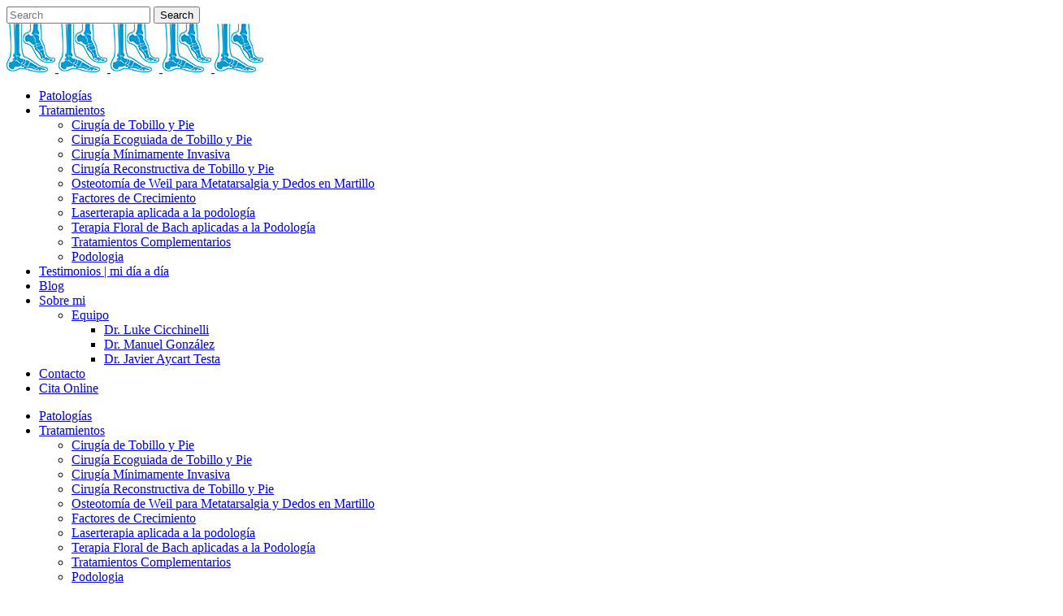

--- FILE ---
content_type: text/html; charset=UTF-8
request_url: https://clinicamariadelmarruiz.es/lesiones-y-patologias-de-tobillo-y-pie/osteotomia-de-weil-osteotomia-de-weil-para-metatarsalgia-y-dedos-en-martillo/
body_size: 23053
content:
	<!DOCTYPE html>
<html lang="es">
<head>
	<meta charset="UTF-8" />
	
				<meta name="viewport" content="width=device-width,initial-scale=1,user-scalable=no">
		
	<link rel="profile" href="https://gmpg.org/xfn/11" />
	<link rel="pingback" href="https://clinicamariadelmarruiz.es/xmlrpc.php" />

	<meta name='robots' content='index, follow, max-image-preview:large, max-snippet:-1, max-video-preview:-1' />
	<style>img:is([sizes="auto" i], [sizes^="auto," i]) { contain-intrinsic-size: 3000px 1500px }</style>
	
	<!-- This site is optimized with the Yoast SEO plugin v26.4 - https://yoast.com/wordpress/plugins/seo/ -->
	<title>Osteotomía de Weil</title>
	<meta name="description" content="Osteotomía de Weil para Metatarsalgia y Dedos en Martillo. ¿Qué es? ¿Cómo se realiza? ¿para qué sirve? y casos clínicos reales de pacientes." />
	<link rel="canonical" href="https://clinicamariadelmarruiz.es/lesiones-y-patologias-de-tobillo-y-pie/osteotomia-de-weil-osteotomia-de-weil-para-metatarsalgia-y-dedos-en-martillo/" />
	<meta property="og:locale" content="es_ES" />
	<meta property="og:type" content="article" />
	<meta property="og:title" content="Osteotomía de Weil" />
	<meta property="og:description" content="Osteotomía de Weil para Metatarsalgia y Dedos en Martillo. ¿Qué es? ¿Cómo se realiza? ¿para qué sirve? y casos clínicos reales de pacientes." />
	<meta property="og:url" content="https://clinicamariadelmarruiz.es/lesiones-y-patologias-de-tobillo-y-pie/osteotomia-de-weil-osteotomia-de-weil-para-metatarsalgia-y-dedos-en-martillo/" />
	<meta property="og:site_name" content="Clínica María del Mar Ruiz" />
	<meta property="article:publisher" content="https://www.facebook.com/Maria-Del-Mar-Ruiz-Herrera-172311590024855/" />
	<meta property="article:modified_time" content="2021-11-13T10:49:59+00:00" />
	<meta name="twitter:card" content="summary_large_image" />
	<meta name="twitter:site" content="@clinicamariade1" />
	<meta name="twitter:label1" content="Tiempo de lectura" />
	<meta name="twitter:data1" content="6 minutos" />
	<script type="application/ld+json" class="yoast-schema-graph">{"@context":"https://schema.org","@graph":[{"@type":"WebPage","@id":"https://clinicamariadelmarruiz.es/lesiones-y-patologias-de-tobillo-y-pie/osteotomia-de-weil-osteotomia-de-weil-para-metatarsalgia-y-dedos-en-martillo/","url":"https://clinicamariadelmarruiz.es/lesiones-y-patologias-de-tobillo-y-pie/osteotomia-de-weil-osteotomia-de-weil-para-metatarsalgia-y-dedos-en-martillo/","name":"Osteotomía de Weil","isPartOf":{"@id":"https://clinicamariadelmarruiz.es/#website"},"datePublished":"2017-12-22T19:09:21+00:00","dateModified":"2021-11-13T10:49:59+00:00","description":"Osteotomía de Weil para Metatarsalgia y Dedos en Martillo. ¿Qué es? ¿Cómo se realiza? ¿para qué sirve? y casos clínicos reales de pacientes.","breadcrumb":{"@id":"https://clinicamariadelmarruiz.es/lesiones-y-patologias-de-tobillo-y-pie/osteotomia-de-weil-osteotomia-de-weil-para-metatarsalgia-y-dedos-en-martillo/#breadcrumb"},"inLanguage":"es","potentialAction":[{"@type":"ReadAction","target":["https://clinicamariadelmarruiz.es/lesiones-y-patologias-de-tobillo-y-pie/osteotomia-de-weil-osteotomia-de-weil-para-metatarsalgia-y-dedos-en-martillo/"]}]},{"@type":"BreadcrumbList","@id":"https://clinicamariadelmarruiz.es/lesiones-y-patologias-de-tobillo-y-pie/osteotomia-de-weil-osteotomia-de-weil-para-metatarsalgia-y-dedos-en-martillo/#breadcrumb","itemListElement":[{"@type":"ListItem","position":1,"name":"Lesiones y Patologías de Tobillo y Pie","item":"https://clinicamariadelmarruiz.es/lesiones-y-patologias-de-tobillo-y-pie/"},{"@type":"ListItem","position":2,"name":"Osteotomía de Weil para Metatarsalgia y Dedos en Martillo"}]},{"@type":"WebSite","@id":"https://clinicamariadelmarruiz.es/#website","url":"https://clinicamariadelmarruiz.es/","name":"Clínica María del Mar Ruiz","description":"Cirugía del Pié y Tobillo - Podología","publisher":{"@id":"https://clinicamariadelmarruiz.es/#organization"},"potentialAction":[{"@type":"SearchAction","target":{"@type":"EntryPoint","urlTemplate":"https://clinicamariadelmarruiz.es/?s={search_term_string}"},"query-input":{"@type":"PropertyValueSpecification","valueRequired":true,"valueName":"search_term_string"}}],"inLanguage":"es"},{"@type":"Organization","@id":"https://clinicamariadelmarruiz.es/#organization","name":"Clínica Mª del Mar Ruiz Podología","url":"https://clinicamariadelmarruiz.es/","logo":{"@type":"ImageObject","inLanguage":"es","@id":"https://clinicamariadelmarruiz.es/#/schema/logo/image/","url":"https://clinicamariadelmarruiz.es/wp-content/uploads/2017/07/logopng.png","contentUrl":"https://clinicamariadelmarruiz.es/wp-content/uploads/2017/07/logopng.png","width":392,"height":154,"caption":"Clínica Mª del Mar Ruiz Podología"},"image":{"@id":"https://clinicamariadelmarruiz.es/#/schema/logo/image/"},"sameAs":["https://www.facebook.com/Maria-Del-Mar-Ruiz-Herrera-172311590024855/","https://x.com/clinicamariade1","https://www.youtube.com/channel/UCS7srlWLeDrvi8oVg5VM2kw"]}]}</script>
	<!-- / Yoast SEO plugin. -->


<link rel='dns-prefetch' href='//fonts.googleapis.com' />
<link rel="alternate" type="application/rss+xml" title="Clínica María del Mar Ruiz &raquo; Feed" href="https://clinicamariadelmarruiz.es/feed/" />
<link rel="alternate" type="application/rss+xml" title="Clínica María del Mar Ruiz &raquo; Feed de los comentarios" href="https://clinicamariadelmarruiz.es/comments/feed/" />
<link rel='stylesheet' id='formidable-css' href='https://clinicamariadelmarruiz.es/wp-content/plugins/formidable/css/formidableforms.css?ver=1126334' type='text/css' media='all' />
<style id='wp-emoji-styles-inline-css' type='text/css'>

	img.wp-smiley, img.emoji {
		display: inline !important;
		border: none !important;
		box-shadow: none !important;
		height: 1em !important;
		width: 1em !important;
		margin: 0 0.07em !important;
		vertical-align: -0.1em !important;
		background: none !important;
		padding: 0 !important;
	}
</style>
<link rel='stylesheet' id='wp-block-library-css' href='https://clinicamariadelmarruiz.es/wp-includes/css/dist/block-library/style.min.css?ver=0278fef46d1509cf03d6898dd54073a4' type='text/css' media='all' />
<style id='classic-theme-styles-inline-css' type='text/css'>
/*! This file is auto-generated */
.wp-block-button__link{color:#fff;background-color:#32373c;border-radius:9999px;box-shadow:none;text-decoration:none;padding:calc(.667em + 2px) calc(1.333em + 2px);font-size:1.125em}.wp-block-file__button{background:#32373c;color:#fff;text-decoration:none}
</style>
<style id='joinchat-button-style-inline-css' type='text/css'>
.wp-block-joinchat-button{border:none!important;text-align:center}.wp-block-joinchat-button figure{display:table;margin:0 auto;padding:0}.wp-block-joinchat-button figcaption{font:normal normal 400 .6em/2em var(--wp--preset--font-family--system-font,sans-serif);margin:0;padding:0}.wp-block-joinchat-button .joinchat-button__qr{background-color:#fff;border:6px solid #25d366;border-radius:30px;box-sizing:content-box;display:block;height:200px;margin:auto;overflow:hidden;padding:10px;width:200px}.wp-block-joinchat-button .joinchat-button__qr canvas,.wp-block-joinchat-button .joinchat-button__qr img{display:block;margin:auto}.wp-block-joinchat-button .joinchat-button__link{align-items:center;background-color:#25d366;border:6px solid #25d366;border-radius:30px;display:inline-flex;flex-flow:row nowrap;justify-content:center;line-height:1.25em;margin:0 auto;text-decoration:none}.wp-block-joinchat-button .joinchat-button__link:before{background:transparent var(--joinchat-ico) no-repeat center;background-size:100%;content:"";display:block;height:1.5em;margin:-.75em .75em -.75em 0;width:1.5em}.wp-block-joinchat-button figure+.joinchat-button__link{margin-top:10px}@media (orientation:landscape)and (min-height:481px),(orientation:portrait)and (min-width:481px){.wp-block-joinchat-button.joinchat-button--qr-only figure+.joinchat-button__link{display:none}}@media (max-width:480px),(orientation:landscape)and (max-height:480px){.wp-block-joinchat-button figure{display:none}}

</style>
<style id='global-styles-inline-css' type='text/css'>
:root{--wp--preset--aspect-ratio--square: 1;--wp--preset--aspect-ratio--4-3: 4/3;--wp--preset--aspect-ratio--3-4: 3/4;--wp--preset--aspect-ratio--3-2: 3/2;--wp--preset--aspect-ratio--2-3: 2/3;--wp--preset--aspect-ratio--16-9: 16/9;--wp--preset--aspect-ratio--9-16: 9/16;--wp--preset--color--black: #000000;--wp--preset--color--cyan-bluish-gray: #abb8c3;--wp--preset--color--white: #ffffff;--wp--preset--color--pale-pink: #f78da7;--wp--preset--color--vivid-red: #cf2e2e;--wp--preset--color--luminous-vivid-orange: #ff6900;--wp--preset--color--luminous-vivid-amber: #fcb900;--wp--preset--color--light-green-cyan: #7bdcb5;--wp--preset--color--vivid-green-cyan: #00d084;--wp--preset--color--pale-cyan-blue: #8ed1fc;--wp--preset--color--vivid-cyan-blue: #0693e3;--wp--preset--color--vivid-purple: #9b51e0;--wp--preset--gradient--vivid-cyan-blue-to-vivid-purple: linear-gradient(135deg,rgba(6,147,227,1) 0%,rgb(155,81,224) 100%);--wp--preset--gradient--light-green-cyan-to-vivid-green-cyan: linear-gradient(135deg,rgb(122,220,180) 0%,rgb(0,208,130) 100%);--wp--preset--gradient--luminous-vivid-amber-to-luminous-vivid-orange: linear-gradient(135deg,rgba(252,185,0,1) 0%,rgba(255,105,0,1) 100%);--wp--preset--gradient--luminous-vivid-orange-to-vivid-red: linear-gradient(135deg,rgba(255,105,0,1) 0%,rgb(207,46,46) 100%);--wp--preset--gradient--very-light-gray-to-cyan-bluish-gray: linear-gradient(135deg,rgb(238,238,238) 0%,rgb(169,184,195) 100%);--wp--preset--gradient--cool-to-warm-spectrum: linear-gradient(135deg,rgb(74,234,220) 0%,rgb(151,120,209) 20%,rgb(207,42,186) 40%,rgb(238,44,130) 60%,rgb(251,105,98) 80%,rgb(254,248,76) 100%);--wp--preset--gradient--blush-light-purple: linear-gradient(135deg,rgb(255,206,236) 0%,rgb(152,150,240) 100%);--wp--preset--gradient--blush-bordeaux: linear-gradient(135deg,rgb(254,205,165) 0%,rgb(254,45,45) 50%,rgb(107,0,62) 100%);--wp--preset--gradient--luminous-dusk: linear-gradient(135deg,rgb(255,203,112) 0%,rgb(199,81,192) 50%,rgb(65,88,208) 100%);--wp--preset--gradient--pale-ocean: linear-gradient(135deg,rgb(255,245,203) 0%,rgb(182,227,212) 50%,rgb(51,167,181) 100%);--wp--preset--gradient--electric-grass: linear-gradient(135deg,rgb(202,248,128) 0%,rgb(113,206,126) 100%);--wp--preset--gradient--midnight: linear-gradient(135deg,rgb(2,3,129) 0%,rgb(40,116,252) 100%);--wp--preset--font-size--small: 13px;--wp--preset--font-size--medium: 20px;--wp--preset--font-size--large: 36px;--wp--preset--font-size--x-large: 42px;--wp--preset--spacing--20: 0.44rem;--wp--preset--spacing--30: 0.67rem;--wp--preset--spacing--40: 1rem;--wp--preset--spacing--50: 1.5rem;--wp--preset--spacing--60: 2.25rem;--wp--preset--spacing--70: 3.38rem;--wp--preset--spacing--80: 5.06rem;--wp--preset--shadow--natural: 6px 6px 9px rgba(0, 0, 0, 0.2);--wp--preset--shadow--deep: 12px 12px 50px rgba(0, 0, 0, 0.4);--wp--preset--shadow--sharp: 6px 6px 0px rgba(0, 0, 0, 0.2);--wp--preset--shadow--outlined: 6px 6px 0px -3px rgba(255, 255, 255, 1), 6px 6px rgba(0, 0, 0, 1);--wp--preset--shadow--crisp: 6px 6px 0px rgba(0, 0, 0, 1);}:where(.is-layout-flex){gap: 0.5em;}:where(.is-layout-grid){gap: 0.5em;}body .is-layout-flex{display: flex;}.is-layout-flex{flex-wrap: wrap;align-items: center;}.is-layout-flex > :is(*, div){margin: 0;}body .is-layout-grid{display: grid;}.is-layout-grid > :is(*, div){margin: 0;}:where(.wp-block-columns.is-layout-flex){gap: 2em;}:where(.wp-block-columns.is-layout-grid){gap: 2em;}:where(.wp-block-post-template.is-layout-flex){gap: 1.25em;}:where(.wp-block-post-template.is-layout-grid){gap: 1.25em;}.has-black-color{color: var(--wp--preset--color--black) !important;}.has-cyan-bluish-gray-color{color: var(--wp--preset--color--cyan-bluish-gray) !important;}.has-white-color{color: var(--wp--preset--color--white) !important;}.has-pale-pink-color{color: var(--wp--preset--color--pale-pink) !important;}.has-vivid-red-color{color: var(--wp--preset--color--vivid-red) !important;}.has-luminous-vivid-orange-color{color: var(--wp--preset--color--luminous-vivid-orange) !important;}.has-luminous-vivid-amber-color{color: var(--wp--preset--color--luminous-vivid-amber) !important;}.has-light-green-cyan-color{color: var(--wp--preset--color--light-green-cyan) !important;}.has-vivid-green-cyan-color{color: var(--wp--preset--color--vivid-green-cyan) !important;}.has-pale-cyan-blue-color{color: var(--wp--preset--color--pale-cyan-blue) !important;}.has-vivid-cyan-blue-color{color: var(--wp--preset--color--vivid-cyan-blue) !important;}.has-vivid-purple-color{color: var(--wp--preset--color--vivid-purple) !important;}.has-black-background-color{background-color: var(--wp--preset--color--black) !important;}.has-cyan-bluish-gray-background-color{background-color: var(--wp--preset--color--cyan-bluish-gray) !important;}.has-white-background-color{background-color: var(--wp--preset--color--white) !important;}.has-pale-pink-background-color{background-color: var(--wp--preset--color--pale-pink) !important;}.has-vivid-red-background-color{background-color: var(--wp--preset--color--vivid-red) !important;}.has-luminous-vivid-orange-background-color{background-color: var(--wp--preset--color--luminous-vivid-orange) !important;}.has-luminous-vivid-amber-background-color{background-color: var(--wp--preset--color--luminous-vivid-amber) !important;}.has-light-green-cyan-background-color{background-color: var(--wp--preset--color--light-green-cyan) !important;}.has-vivid-green-cyan-background-color{background-color: var(--wp--preset--color--vivid-green-cyan) !important;}.has-pale-cyan-blue-background-color{background-color: var(--wp--preset--color--pale-cyan-blue) !important;}.has-vivid-cyan-blue-background-color{background-color: var(--wp--preset--color--vivid-cyan-blue) !important;}.has-vivid-purple-background-color{background-color: var(--wp--preset--color--vivid-purple) !important;}.has-black-border-color{border-color: var(--wp--preset--color--black) !important;}.has-cyan-bluish-gray-border-color{border-color: var(--wp--preset--color--cyan-bluish-gray) !important;}.has-white-border-color{border-color: var(--wp--preset--color--white) !important;}.has-pale-pink-border-color{border-color: var(--wp--preset--color--pale-pink) !important;}.has-vivid-red-border-color{border-color: var(--wp--preset--color--vivid-red) !important;}.has-luminous-vivid-orange-border-color{border-color: var(--wp--preset--color--luminous-vivid-orange) !important;}.has-luminous-vivid-amber-border-color{border-color: var(--wp--preset--color--luminous-vivid-amber) !important;}.has-light-green-cyan-border-color{border-color: var(--wp--preset--color--light-green-cyan) !important;}.has-vivid-green-cyan-border-color{border-color: var(--wp--preset--color--vivid-green-cyan) !important;}.has-pale-cyan-blue-border-color{border-color: var(--wp--preset--color--pale-cyan-blue) !important;}.has-vivid-cyan-blue-border-color{border-color: var(--wp--preset--color--vivid-cyan-blue) !important;}.has-vivid-purple-border-color{border-color: var(--wp--preset--color--vivid-purple) !important;}.has-vivid-cyan-blue-to-vivid-purple-gradient-background{background: var(--wp--preset--gradient--vivid-cyan-blue-to-vivid-purple) !important;}.has-light-green-cyan-to-vivid-green-cyan-gradient-background{background: var(--wp--preset--gradient--light-green-cyan-to-vivid-green-cyan) !important;}.has-luminous-vivid-amber-to-luminous-vivid-orange-gradient-background{background: var(--wp--preset--gradient--luminous-vivid-amber-to-luminous-vivid-orange) !important;}.has-luminous-vivid-orange-to-vivid-red-gradient-background{background: var(--wp--preset--gradient--luminous-vivid-orange-to-vivid-red) !important;}.has-very-light-gray-to-cyan-bluish-gray-gradient-background{background: var(--wp--preset--gradient--very-light-gray-to-cyan-bluish-gray) !important;}.has-cool-to-warm-spectrum-gradient-background{background: var(--wp--preset--gradient--cool-to-warm-spectrum) !important;}.has-blush-light-purple-gradient-background{background: var(--wp--preset--gradient--blush-light-purple) !important;}.has-blush-bordeaux-gradient-background{background: var(--wp--preset--gradient--blush-bordeaux) !important;}.has-luminous-dusk-gradient-background{background: var(--wp--preset--gradient--luminous-dusk) !important;}.has-pale-ocean-gradient-background{background: var(--wp--preset--gradient--pale-ocean) !important;}.has-electric-grass-gradient-background{background: var(--wp--preset--gradient--electric-grass) !important;}.has-midnight-gradient-background{background: var(--wp--preset--gradient--midnight) !important;}.has-small-font-size{font-size: var(--wp--preset--font-size--small) !important;}.has-medium-font-size{font-size: var(--wp--preset--font-size--medium) !important;}.has-large-font-size{font-size: var(--wp--preset--font-size--large) !important;}.has-x-large-font-size{font-size: var(--wp--preset--font-size--x-large) !important;}
:where(.wp-block-post-template.is-layout-flex){gap: 1.25em;}:where(.wp-block-post-template.is-layout-grid){gap: 1.25em;}
:where(.wp-block-columns.is-layout-flex){gap: 2em;}:where(.wp-block-columns.is-layout-grid){gap: 2em;}
:root :where(.wp-block-pullquote){font-size: 1.5em;line-height: 1.6;}
</style>
<link rel='stylesheet' id='wpccp-css' href='https://clinicamariadelmarruiz.es/wp-content/plugins/wp-content-copy-protection/assets/css/style.min.css?ver=1688037928' type='text/css' media='all' />
<link rel='stylesheet' id='cmplz-general-css' href='https://clinicamariadelmarruiz.es/wp-content/plugins/complianz-gdpr/assets/css/cookieblocker.min.css?ver=1764126319' type='text/css' media='all' />
<link rel='stylesheet' id='mediaelement-css' href='https://clinicamariadelmarruiz.es/wp-includes/js/mediaelement/mediaelementplayer-legacy.min.css?ver=4.2.17' type='text/css' media='all' />
<link rel='stylesheet' id='wp-mediaelement-css' href='https://clinicamariadelmarruiz.es/wp-includes/js/mediaelement/wp-mediaelement.min.css?ver=0278fef46d1509cf03d6898dd54073a4' type='text/css' media='all' />
<link rel='stylesheet' id='bridge-default-style-css' href='https://clinicamariadelmarruiz.es/wp-content/themes/bridge/style.css?ver=0278fef46d1509cf03d6898dd54073a4' type='text/css' media='all' />
<link rel='stylesheet' id='bridge-qode-font_awesome-css' href='https://clinicamariadelmarruiz.es/wp-content/themes/bridge/css/font-awesome/css/font-awesome.min.css?ver=0278fef46d1509cf03d6898dd54073a4' type='text/css' media='all' />
<link rel='stylesheet' id='bridge-qode-font_elegant-css' href='https://clinicamariadelmarruiz.es/wp-content/themes/bridge/css/elegant-icons/style.min.css?ver=0278fef46d1509cf03d6898dd54073a4' type='text/css' media='all' />
<link rel='stylesheet' id='bridge-qode-linea_icons-css' href='https://clinicamariadelmarruiz.es/wp-content/themes/bridge/css/linea-icons/style.css?ver=0278fef46d1509cf03d6898dd54073a4' type='text/css' media='all' />
<link rel='stylesheet' id='bridge-qode-dripicons-css' href='https://clinicamariadelmarruiz.es/wp-content/themes/bridge/css/dripicons/dripicons.css?ver=0278fef46d1509cf03d6898dd54073a4' type='text/css' media='all' />
<link rel='stylesheet' id='bridge-qode-kiko-css' href='https://clinicamariadelmarruiz.es/wp-content/themes/bridge/css/kiko/kiko-all.css?ver=0278fef46d1509cf03d6898dd54073a4' type='text/css' media='all' />
<link rel='stylesheet' id='bridge-qode-font_awesome_5-css' href='https://clinicamariadelmarruiz.es/wp-content/themes/bridge/css/font-awesome-5/css/font-awesome-5.min.css?ver=0278fef46d1509cf03d6898dd54073a4' type='text/css' media='all' />
<link rel='stylesheet' id='bridge-stylesheet-css' href='https://clinicamariadelmarruiz.es/wp-content/themes/bridge/css/stylesheet.min.css?ver=0278fef46d1509cf03d6898dd54073a4' type='text/css' media='all' />
<style id='bridge-stylesheet-inline-css' type='text/css'>
 .page-id-20914 .content > .content_inner > .container, .page-id-20914 .content > .content_inner > .full_width { background-color: #f6f5f4;}

  .page-id-20914.disabled_footer_top .footer_top_holder, .page-id-20914.disabled_footer_bottom .footer_bottom_holder { display: none;}


</style>
<link rel='stylesheet' id='bridge-print-css' href='https://clinicamariadelmarruiz.es/wp-content/themes/bridge/css/print.css?ver=0278fef46d1509cf03d6898dd54073a4' type='text/css' media='all' />
<link rel='stylesheet' id='bridge-style-dynamic-css' href='https://clinicamariadelmarruiz.es/wp-content/themes/bridge/css/style_dynamic.css?ver=1669372932' type='text/css' media='all' />
<link rel='stylesheet' id='bridge-responsive-css' href='https://clinicamariadelmarruiz.es/wp-content/themes/bridge/css/responsive.min.css?ver=0278fef46d1509cf03d6898dd54073a4' type='text/css' media='all' />
<link rel='stylesheet' id='bridge-style-dynamic-responsive-css' href='https://clinicamariadelmarruiz.es/wp-content/themes/bridge/css/style_dynamic_responsive.css?ver=1669372932' type='text/css' media='all' />
<style id='bridge-style-dynamic-responsive-inline-css' type='text/css'>
.wpcf7 form.wpcf7-form p {
    margin-bottom: 12px;
}
.cf7_custom_style_1  input.wpcf7-form-control.wpcf7-submit, .cf7_custom_style_1 input.wpcf7-form-control.wpcf7-submit:not([disabled]) {
margin-top:10px;
}
.cf7_custom_style_2  input.wpcf7-form-control.wpcf7-submit, .cf7_custom_style_2 input.wpcf7-form-control.wpcf7-submit:not([disabled]){
margin-top:7px;
}

.latest_post_two_holder .latest_post_two_text{
padding-left: 0;
}

.latest_post_two_holder .latest_post_two_text .separator.small{
height: 0;
}

.latest_post_two_holder .latest_post_two_info{
border-top: none;
padding: 22px 0 0;
}
.latest_post_two_holder .latest_post_two_text {
    padding: 22px 0 0;
}
.latest_post_two_holder .latest_post_two_info_inner .post_info_author_name {
font-size:14px;
font-style:italic;
color:#222121;
}
.latest_post_two_holder .latest_post_two_text .separator.small {
    margin: 12px 0 17px;
}
.testimonials_c_holder .testimonial_content_inner .testimonial_text_inner .testimonial_author .author_company{
    font-weight: 400;
    font-size: 14px;
    color: #c78f2f;
    font-style: italic;
    font-family: 'Open Sans', sans-serif;
    line-height: 15px;
}
.qode-btn.qode-btn-icon.qode-btn-simple .qode-button-v2-icon-holder {
    padding: 0 0 0 2px;
}
.testimonials_c_holder .flex-control-nav {
     margin-top: 0px;
}
.testimonials_c_holder .testimonial_content_inner{
padding: 43px 45px;
}
footer .qode-instagram-feed{
padding-right: 25%;
padding-top:8px;
}

@media only screen and (max-width: 1200px){
footer .qode-instagram-feed{
padding-right: 0;
}
}
@media screen and (max-width: 480px){
.title.title_size_small h1{
font-size:40px;
}
}
div.comment_form{
margin-bottom: 130px;
}
.footer_top h5 {
    color: #fff;
    margin: 0 0 40px;
}
.footer_top .widget_nav_menu ul li{
    padding: 0 0 12px;
}
div.comment_form form p.form-submit, div.comment_holder .comment p.form-submit {
    margin: 0;
    text-align: left;
}
.gallery_holder ul li .gallery_hover {
background-color: rgba(0,0,0,.50);
}

</style>
<link rel='stylesheet' id='js_composer_front-css' href='https://clinicamariadelmarruiz.es/wp-content/plugins/js_composer/assets/css/js_composer.min.css?ver=8.7.2' type='text/css' media='all' />
<link rel='stylesheet' id='bridge-style-handle-google-fonts-css' href='https://fonts.googleapis.com/css?family=Raleway%3A100%2C200%2C300%2C400%2C500%2C600%2C700%2C800%2C900%2C100italic%2C300italic%2C400italic%2C700italic%7COpen+Sans%3A100%2C200%2C300%2C400%2C500%2C600%2C700%2C800%2C900%2C100italic%2C300italic%2C400italic%2C700italic%7CMontserrat%3A100%2C200%2C300%2C400%2C500%2C600%2C700%2C800%2C900%2C100italic%2C300italic%2C400italic%2C700italic%7CPlayfair+Display%3A100%2C200%2C300%2C400%2C500%2C600%2C700%2C800%2C900%2C100italic%2C300italic%2C400italic%2C700italic&#038;subset=latin%2Clatin-ext&#038;ver=1.0.0' type='text/css' media='all' />
<link rel='stylesheet' id='bridge-core-dashboard-style-css' href='https://clinicamariadelmarruiz.es/wp-content/plugins/bridge-core/modules/core-dashboard/assets/css/core-dashboard.min.css?ver=0278fef46d1509cf03d6898dd54073a4' type='text/css' media='all' />
<link rel='stylesheet' id='bsf-Defaults-css' href='https://clinicamariadelmarruiz.es/wp-content/uploads/smile_fonts/Defaults/Defaults.css?ver=3.21.2' type='text/css' media='all' />
<script type="text/javascript" src="https://clinicamariadelmarruiz.es/wp-includes/js/jquery/jquery.min.js?ver=3.7.1" id="jquery-core-js"></script>
<script type="text/javascript" src="https://clinicamariadelmarruiz.es/wp-includes/js/jquery/jquery-migrate.min.js?ver=3.4.1" id="jquery-migrate-js"></script>
<script></script><link rel="https://api.w.org/" href="https://clinicamariadelmarruiz.es/wp-json/" /><link rel="alternate" title="JSON" type="application/json" href="https://clinicamariadelmarruiz.es/wp-json/wp/v2/pages/20914" /><link rel="alternate" title="oEmbed (JSON)" type="application/json+oembed" href="https://clinicamariadelmarruiz.es/wp-json/oembed/1.0/embed?url=https%3A%2F%2Fclinicamariadelmarruiz.es%2Flesiones-y-patologias-de-tobillo-y-pie%2Fosteotomia-de-weil-osteotomia-de-weil-para-metatarsalgia-y-dedos-en-martillo%2F" />
<link rel="alternate" title="oEmbed (XML)" type="text/xml+oembed" href="https://clinicamariadelmarruiz.es/wp-json/oembed/1.0/embed?url=https%3A%2F%2Fclinicamariadelmarruiz.es%2Flesiones-y-patologias-de-tobillo-y-pie%2Fosteotomia-de-weil-osteotomia-de-weil-para-metatarsalgia-y-dedos-en-martillo%2F&#038;format=xml" />

		<!-- GA Google Analytics @ https://m0n.co/ga -->
		<script type="text/plain" data-service="google-analytics" data-category="statistics" async data-cmplz-src="https://www.googletagmanager.com/gtag/js?id=G-JHTFC77EMP"></script>
		<script>
			window.dataLayer = window.dataLayer || [];
			function gtag(){dataLayer.push(arguments);}
			gtag('js', new Date());
			gtag('config', 'G-JHTFC77EMP');
		</script>

				<style>.cmplz-hidden {
					display: none !important;
				}</style><meta name="generator" content="Powered by WPBakery Page Builder - drag and drop page builder for WordPress."/>
<style data-type="vc_custom-css">.shadow .q_elements_holder {
box-shadow: 0px 0px 16px 0px rgba(148, 118, 60, 0.09);
}

.q_icon_with_title .icon_with_title_link{
    font-family: 'Open Sans', sans-serif;
    font-size:14px;
    font-weight:600;
    letter-spacing:1.4px;
}

.q_icon_with_title .icon_text_holder h5.icon_title {
    margin-bottom:20px;
}

.q_icon_with_title.medium.custom_icon_image .icon_text_holder{
    padding: 0 0 0 105px;
}

@media only screen and (max-width: 400px){
    .shadow .qode-btn.qode-btn-icon.qode-btn-simple{
        margin-left: 104px!important;
    }
}

@media only screen and (min-width: 769px) and (max-width: 1120px){
    .shadow .qode-btn.qode-btn-icon.qode-btn-simple{
        margin-left: 104px!important;
    }
}

@media only screen and (min-width: 769px) and (max-width: 1279px){
    .q_elements_item.eh-first-column .qode-btn.qode-btn-icon.qode-btn-simple{
        margin-left: 104px!important;        
    }
}

@media only screen and (min-width: 769px) and (max-width: 1247px){
    .q_elements_item.eh-third-column .qode-btn.qode-btn-icon.qode-btn-simple{
        margin-left: 104px!important;        
    }
}</style><link rel="icon" href="https://clinicamariadelmarruiz.es/wp-content/uploads/2017/11/cropped-favicon-32x32.jpg" sizes="32x32" />
<link rel="icon" href="https://clinicamariadelmarruiz.es/wp-content/uploads/2017/11/cropped-favicon-192x192.jpg" sizes="192x192" />
<link rel="apple-touch-icon" href="https://clinicamariadelmarruiz.es/wp-content/uploads/2017/11/cropped-favicon-180x180.jpg" />
<meta name="msapplication-TileImage" content="https://clinicamariadelmarruiz.es/wp-content/uploads/2017/11/cropped-favicon-270x270.jpg" />
<style type="text/css" data-type="vc_shortcodes-custom-css">.vc_custom_1513669556121{margin-top: 75px !important;}.vc_custom_1513884471032{background-color: #f6f5f4 !important;}.vc_custom_1513939423281{margin-top: 85px !important;background-position: center !important;background-repeat: no-repeat !important;background-size: cover !important;}</style><noscript><style> .wpb_animate_when_almost_visible { opacity: 1; }</style></noscript>
<div align="center">
	<noscript>
		<div style="position:fixed; top:0px; left:0px; z-index:3000; height:100%; width:100%; background-color:#FFFFFF">
			<br/><br/>
			<div style="font-family: Tahoma; font-size: 14px; background-color:#FFFFCC; border: 1pt solid Black; padding: 10pt;">
				Sorry, you have Javascript Disabled! To see this page as it is meant to appear, please enable your Javascript!
			</div>
		</div>
	</noscript>
</div>
</head>

<body data-rsssl=1 data-cmplz=1 class="wp-singular page-template page-template-full_width page-template-full_width-php page page-id-20914 page-child parent-pageid-20871 wp-theme-bridge bridge-core-2.5.9  qode-title-hidden qode_grid_1300 footer_responsive_adv qode-content-sidebar-responsive qode-theme-ver-26.3 qode-theme-bridge disabled_footer_bottom qode_header_in_grid wpb-js-composer js-comp-ver-8.7.2 vc_responsive" itemscope itemtype="http://schema.org/WebPage">




<div class="wrapper">
	<div class="wrapper_inner">

    
		<!-- Google Analytics start -->
				<!-- Google Analytics end -->

		
	<header class=" scroll_header_top_area  stick transparent scrolled_not_transparent with_border menu_position_left page_header">
	<div class="header_inner clearfix">
		<form role="search" id="searchform" action="https://clinicamariadelmarruiz.es/" class="qode_search_form" method="get">
        <div class="container">
        <div class="container_inner clearfix">
            
            <i class="qode_icon_font_awesome fa fa-search qode_icon_in_search" ></i>            <input type="text" placeholder="Search" name="s" class="qode_search_field" autocomplete="off" />
            <input type="submit" value="Search" />

            <div class="qode_search_close">
                <a href="#">
                    <i class="qode_icon_font_awesome fa fa-times qode_icon_in_search" ></i>                </a>
            </div>
                    </div>
    </div>
</form>
		<div class="header_top_bottom_holder">
			
			<div class="header_bottom clearfix" style=' background-color:rgba(255, 255, 255, 0);' >
								<div class="container">
					<div class="container_inner clearfix">
																				<div class="header_inner_left">
																	<div class="mobile_menu_button">
		<span>
			<i class="qode_icon_font_awesome fa fa-bars " ></i>		</span>
	</div>
								<div class="logo_wrapper" >
	<div class="q_logo">
		<a itemprop="url" href="https://clinicamariadelmarruiz.es/" >
             <img width="60" height="60" itemprop="image" class="normal" src="https://clinicamariadelmarruiz.es/wp-content/uploads/2017/12/favicon-mª-del-Mar-Ruiz.jpg" alt="Logo"> 			 <img width="60" height="60" itemprop="image" class="light" src="https://clinicamariadelmarruiz.es/wp-content/uploads/2017/12/favicon-mª-del-Mar-Ruiz.jpg" alt="Logo"/> 			 <img width="60" height="60" itemprop="image" class="dark" src="https://clinicamariadelmarruiz.es/wp-content/uploads/2017/12/favicon-mª-del-Mar-Ruiz.jpg" alt="Logo"/> 			 <img width="60" height="60" itemprop="image" class="sticky" src="https://clinicamariadelmarruiz.es/wp-content/uploads/2017/12/favicon-mª-del-Mar-Ruiz.jpg" alt="Logo"/> 			 <img width="60" height="60" itemprop="image" class="mobile" src="https://clinicamariadelmarruiz.es/wp-content/uploads/2017/12/favicon-mª-del-Mar-Ruiz.jpg" alt="Logo"/> 					</a>
	</div>
	</div>															</div>
															<div class="header_inner_right">
									<div class="side_menu_button_wrapper right">
																														<div class="side_menu_button">
												<a class="search_button fullscreen_search normal" href="javascript:void(0)">
		<i class="qode_icon_font_awesome fa fa-search " ></i>	</a>

																							
										</div>
									</div>
								</div>
							
							
							<nav class="main_menu drop_down left">
								<ul id="menu-menu-clinica-ma-del-mar-ruiz" class=""><li id="nav-menu-item-20873" class="menu-item menu-item-type-post_type menu-item-object-page current-page-ancestor current-page-parent  narrow"><a href="https://clinicamariadelmarruiz.es/lesiones-y-patologias-de-tobillo-y-pie/" class=""><i class="menu_icon blank fa"></i><span>Patologías<span class="underline_dash"></span></span><span class="plus"></span></a></li>
<li id="nav-menu-item-20606" class="menu-item menu-item-type-custom menu-item-object-custom current-menu-ancestor current-menu-parent menu-item-has-children active has_sub narrow"><a href="#" class=" current "><i class="menu_icon blank fa"></i><span>Tratamientos<span class="underline_dash"></span></span><span class="plus"></span></a>
<div class="second"><div class="inner"><ul>
	<li id="nav-menu-item-20602" class="menu-item menu-item-type-post_type menu-item-object-page "><a href="https://clinicamariadelmarruiz.es/cirugia-de-tobillo-y-pie-ma-del-mar-ruiz/" class=""><i class="menu_icon blank fa"></i><span>Cirugía de Tobillo y Pie</span><span class="plus"></span></a></li>
	<li id="nav-menu-item-20600" class="menu-item menu-item-type-post_type menu-item-object-page "><a href="https://clinicamariadelmarruiz.es/cirugia-ecoguiada-de-pie-y-tobillo/" class=""><i class="menu_icon blank fa"></i><span>Cirugía Ecoguiada de Tobillo y Pie</span><span class="plus"></span></a></li>
	<li id="nav-menu-item-23836" class="menu-item menu-item-type-post_type menu-item-object-page "><a href="https://clinicamariadelmarruiz.es/cirugia-minimamente-invasiva-de-pie-y-tobillo/" class=""><i class="menu_icon blank fa"></i><span>Cirugía Mínimamente Invasiva</span><span class="plus"></span></a></li>
	<li id="nav-menu-item-23869" class="menu-item menu-item-type-post_type menu-item-object-page "><a href="https://clinicamariadelmarruiz.es/cirugia-reconstructiva-de-tobillo-y-pie/" class=""><i class="menu_icon blank fa"></i><span>Cirugía Reconstructiva de Tobillo y Pie</span><span class="plus"></span></a></li>
	<li id="nav-menu-item-21192" class="menu-item menu-item-type-post_type menu-item-object-page current-menu-item page_item page-item-20914 current_page_item "><a href="https://clinicamariadelmarruiz.es/lesiones-y-patologias-de-tobillo-y-pie/osteotomia-de-weil-osteotomia-de-weil-para-metatarsalgia-y-dedos-en-martillo/" class=""><i class="menu_icon blank fa"></i><span>Osteotomía de Weil para Metatarsalgia y Dedos en Martillo</span><span class="plus"></span></a></li>
	<li id="nav-menu-item-20598" class="menu-item menu-item-type-post_type menu-item-object-page "><a href="https://clinicamariadelmarruiz.es/factores-de-crecimiento/" class=""><i class="menu_icon blank fa"></i><span>Factores de Crecimiento</span><span class="plus"></span></a></li>
	<li id="nav-menu-item-22807" class="menu-item menu-item-type-post_type menu-item-object-page "><a href="https://clinicamariadelmarruiz.es/laserterapia-aplicada-a-la-podologia/" class=""><i class="menu_icon blank fa"></i><span>Laserterapia aplicada a la podología</span><span class="plus"></span></a></li>
	<li id="nav-menu-item-20597" class="menu-item menu-item-type-post_type menu-item-object-page "><a href="https://clinicamariadelmarruiz.es/terapia-floral-de-bach-aplicadas-a-la-podologia/" class=""><i class="menu_icon blank fa"></i><span>Terapia Floral de Bach aplicadas a la Podología</span><span class="plus"></span></a></li>
	<li id="nav-menu-item-20596" class="menu-item menu-item-type-post_type menu-item-object-page "><a href="https://clinicamariadelmarruiz.es/tratamientos-complementarios-clinica-podologia-ma-del-mar-ruiz/" class=""><i class="menu_icon blank fa"></i><span>Tratamientos Complementarios</span><span class="plus"></span></a></li>
	<li id="nav-menu-item-23691" class="menu-item menu-item-type-post_type menu-item-object-page "><a href="https://clinicamariadelmarruiz.es/podologia/" class=""><i class="menu_icon blank fa"></i><span>Podologia</span><span class="plus"></span></a></li>
</ul></div></div>
</li>
<li id="nav-menu-item-20802" class="menu-item menu-item-type-post_type menu-item-object-page  narrow"><a href="https://clinicamariadelmarruiz.es/testimonios-podologia/" class=""><i class="menu_icon blank fa"></i><span>Testimonios | mi día a día<span class="underline_dash"></span></span><span class="plus"></span></a></li>
<li id="nav-menu-item-20835" class="menu-item menu-item-type-post_type menu-item-object-page  narrow"><a href="https://clinicamariadelmarruiz.es/blog-de-podologia-ma-del-mar-ruiz/" class=""><i class="menu_icon blank fa"></i><span>Blog<span class="underline_dash"></span></span><span class="plus"></span></a></li>
<li id="nav-menu-item-20603" class="menu-item menu-item-type-post_type menu-item-object-page menu-item-has-children  has_sub narrow"><a href="https://clinicamariadelmarruiz.es/sobre-mi-ma-del-mar-ruiz/" class=""><i class="menu_icon blank fa"></i><span>Sobre mi<span class="underline_dash"></span></span><span class="plus"></span></a>
<div class="second"><div class="inner"><ul>
	<li id="nav-menu-item-20954" class="menu-item menu-item-type-custom menu-item-object-custom menu-item-has-children sub"><a href="#" class=""><i class="menu_icon blank fa"></i><span>Equipo</span><span class="plus"></span><i class="q_menu_arrow fa fa-angle-right"></i></a>
	<ul>
		<li id="nav-menu-item-20955" class="menu-item menu-item-type-post_type menu-item-object-page "><a href="https://clinicamariadelmarruiz.es/dr-luke-cicchinelli-2/" class=""><i class="menu_icon blank fa"></i><span>Dr. Luke Cicchinelli</span><span class="plus"></span></a></li>
		<li id="nav-menu-item-20967" class="menu-item menu-item-type-post_type menu-item-object-page "><a href="https://clinicamariadelmarruiz.es/dr-manuel-gonzalez/" class=""><i class="menu_icon blank fa"></i><span>Dr. Manuel González</span><span class="plus"></span></a></li>
		<li id="nav-menu-item-20956" class="menu-item menu-item-type-post_type menu-item-object-page "><a href="https://clinicamariadelmarruiz.es/dr-javier-aycart-testa/" class=""><i class="menu_icon blank fa"></i><span>Dr. Javier Aycart Testa</span><span class="plus"></span></a></li>
	</ul>
</li>
</ul></div></div>
</li>
<li id="nav-menu-item-20601" class="menu-item menu-item-type-post_type menu-item-object-page  narrow"><a href="https://clinicamariadelmarruiz.es/contacto-clinica-ma-del-mar-ruiz/" class=""><i class="menu_icon blank fa"></i><span>Contacto<span class="underline_dash"></span></span><span class="plus"></span></a></li>
<li id="nav-menu-item-22721" class="menu-item menu-item-type-post_type menu-item-object-page  narrow"><a href="https://clinicamariadelmarruiz.es/consulta-online/" class=""><i class="menu_icon blank fa"></i><span>Cita Online<span class="underline_dash"></span></span><span class="plus"></span></a></li>
</ul>							</nav>
														<nav class="mobile_menu">
	<ul id="menu-menu-clinica-ma-del-mar-ruiz-1" class=""><li id="mobile-menu-item-20873" class="menu-item menu-item-type-post_type menu-item-object-page current-page-ancestor current-page-parent "><a href="https://clinicamariadelmarruiz.es/lesiones-y-patologias-de-tobillo-y-pie/" class=""><span>Patologías</span></a><span class="mobile_arrow"><i class="fa fa-angle-right"></i><i class="fa fa-angle-down"></i></span></li>
<li id="mobile-menu-item-20606" class="menu-item menu-item-type-custom menu-item-object-custom current-menu-ancestor current-menu-parent menu-item-has-children active has_sub"><a href="#" class=" current "><span>Tratamientos</span></a><span class="mobile_arrow"><i class="fa fa-angle-right"></i><i class="fa fa-angle-down"></i></span>
<ul class="sub_menu">
	<li id="mobile-menu-item-20602" class="menu-item menu-item-type-post_type menu-item-object-page "><a href="https://clinicamariadelmarruiz.es/cirugia-de-tobillo-y-pie-ma-del-mar-ruiz/" class=""><span>Cirugía de Tobillo y Pie</span></a><span class="mobile_arrow"><i class="fa fa-angle-right"></i><i class="fa fa-angle-down"></i></span></li>
	<li id="mobile-menu-item-20600" class="menu-item menu-item-type-post_type menu-item-object-page "><a href="https://clinicamariadelmarruiz.es/cirugia-ecoguiada-de-pie-y-tobillo/" class=""><span>Cirugía Ecoguiada de Tobillo y Pie</span></a><span class="mobile_arrow"><i class="fa fa-angle-right"></i><i class="fa fa-angle-down"></i></span></li>
	<li id="mobile-menu-item-23836" class="menu-item menu-item-type-post_type menu-item-object-page "><a href="https://clinicamariadelmarruiz.es/cirugia-minimamente-invasiva-de-pie-y-tobillo/" class=""><span>Cirugía Mínimamente Invasiva</span></a><span class="mobile_arrow"><i class="fa fa-angle-right"></i><i class="fa fa-angle-down"></i></span></li>
	<li id="mobile-menu-item-23869" class="menu-item menu-item-type-post_type menu-item-object-page "><a href="https://clinicamariadelmarruiz.es/cirugia-reconstructiva-de-tobillo-y-pie/" class=""><span>Cirugía Reconstructiva de Tobillo y Pie</span></a><span class="mobile_arrow"><i class="fa fa-angle-right"></i><i class="fa fa-angle-down"></i></span></li>
	<li id="mobile-menu-item-21192" class="menu-item menu-item-type-post_type menu-item-object-page current-menu-item page_item page-item-20914 current_page_item "><a href="https://clinicamariadelmarruiz.es/lesiones-y-patologias-de-tobillo-y-pie/osteotomia-de-weil-osteotomia-de-weil-para-metatarsalgia-y-dedos-en-martillo/" class=""><span>Osteotomía de Weil para Metatarsalgia y Dedos en Martillo</span></a><span class="mobile_arrow"><i class="fa fa-angle-right"></i><i class="fa fa-angle-down"></i></span></li>
	<li id="mobile-menu-item-20598" class="menu-item menu-item-type-post_type menu-item-object-page "><a href="https://clinicamariadelmarruiz.es/factores-de-crecimiento/" class=""><span>Factores de Crecimiento</span></a><span class="mobile_arrow"><i class="fa fa-angle-right"></i><i class="fa fa-angle-down"></i></span></li>
	<li id="mobile-menu-item-22807" class="menu-item menu-item-type-post_type menu-item-object-page "><a href="https://clinicamariadelmarruiz.es/laserterapia-aplicada-a-la-podologia/" class=""><span>Laserterapia aplicada a la podología</span></a><span class="mobile_arrow"><i class="fa fa-angle-right"></i><i class="fa fa-angle-down"></i></span></li>
	<li id="mobile-menu-item-20597" class="menu-item menu-item-type-post_type menu-item-object-page "><a href="https://clinicamariadelmarruiz.es/terapia-floral-de-bach-aplicadas-a-la-podologia/" class=""><span>Terapia Floral de Bach aplicadas a la Podología</span></a><span class="mobile_arrow"><i class="fa fa-angle-right"></i><i class="fa fa-angle-down"></i></span></li>
	<li id="mobile-menu-item-20596" class="menu-item menu-item-type-post_type menu-item-object-page "><a href="https://clinicamariadelmarruiz.es/tratamientos-complementarios-clinica-podologia-ma-del-mar-ruiz/" class=""><span>Tratamientos Complementarios</span></a><span class="mobile_arrow"><i class="fa fa-angle-right"></i><i class="fa fa-angle-down"></i></span></li>
	<li id="mobile-menu-item-23691" class="menu-item menu-item-type-post_type menu-item-object-page "><a href="https://clinicamariadelmarruiz.es/podologia/" class=""><span>Podologia</span></a><span class="mobile_arrow"><i class="fa fa-angle-right"></i><i class="fa fa-angle-down"></i></span></li>
</ul>
</li>
<li id="mobile-menu-item-20802" class="menu-item menu-item-type-post_type menu-item-object-page "><a href="https://clinicamariadelmarruiz.es/testimonios-podologia/" class=""><span>Testimonios | mi día a día</span></a><span class="mobile_arrow"><i class="fa fa-angle-right"></i><i class="fa fa-angle-down"></i></span></li>
<li id="mobile-menu-item-20835" class="menu-item menu-item-type-post_type menu-item-object-page "><a href="https://clinicamariadelmarruiz.es/blog-de-podologia-ma-del-mar-ruiz/" class=""><span>Blog</span></a><span class="mobile_arrow"><i class="fa fa-angle-right"></i><i class="fa fa-angle-down"></i></span></li>
<li id="mobile-menu-item-20603" class="menu-item menu-item-type-post_type menu-item-object-page menu-item-has-children  has_sub"><a href="https://clinicamariadelmarruiz.es/sobre-mi-ma-del-mar-ruiz/" class=""><span>Sobre mi</span></a><span class="mobile_arrow"><i class="fa fa-angle-right"></i><i class="fa fa-angle-down"></i></span>
<ul class="sub_menu">
	<li id="mobile-menu-item-20954" class="menu-item menu-item-type-custom menu-item-object-custom menu-item-has-children  has_sub"><a href="#" class=""><span>Equipo</span></a><span class="mobile_arrow"><i class="fa fa-angle-right"></i><i class="fa fa-angle-down"></i></span>
	<ul class="sub_menu">
		<li id="mobile-menu-item-20955" class="menu-item menu-item-type-post_type menu-item-object-page "><a href="https://clinicamariadelmarruiz.es/dr-luke-cicchinelli-2/" class=""><span>Dr. Luke Cicchinelli</span></a><span class="mobile_arrow"><i class="fa fa-angle-right"></i><i class="fa fa-angle-down"></i></span></li>
		<li id="mobile-menu-item-20967" class="menu-item menu-item-type-post_type menu-item-object-page "><a href="https://clinicamariadelmarruiz.es/dr-manuel-gonzalez/" class=""><span>Dr. Manuel González</span></a><span class="mobile_arrow"><i class="fa fa-angle-right"></i><i class="fa fa-angle-down"></i></span></li>
		<li id="mobile-menu-item-20956" class="menu-item menu-item-type-post_type menu-item-object-page "><a href="https://clinicamariadelmarruiz.es/dr-javier-aycart-testa/" class=""><span>Dr. Javier Aycart Testa</span></a><span class="mobile_arrow"><i class="fa fa-angle-right"></i><i class="fa fa-angle-down"></i></span></li>
	</ul>
</li>
</ul>
</li>
<li id="mobile-menu-item-20601" class="menu-item menu-item-type-post_type menu-item-object-page "><a href="https://clinicamariadelmarruiz.es/contacto-clinica-ma-del-mar-ruiz/" class=""><span>Contacto</span></a><span class="mobile_arrow"><i class="fa fa-angle-right"></i><i class="fa fa-angle-down"></i></span></li>
<li id="mobile-menu-item-22721" class="menu-item menu-item-type-post_type menu-item-object-page "><a href="https://clinicamariadelmarruiz.es/consulta-online/" class=""><span>Cita Online</span></a><span class="mobile_arrow"><i class="fa fa-angle-right"></i><i class="fa fa-angle-down"></i></span></li>
</ul></nav>																				</div>
					</div>
									</div>
			</div>
		</div>

</header>	<a id="back_to_top" href="#">
        <span class="fa-stack">
            <span aria-hidden="true" class="qode_icon_font_elegant arrow_up " ></span>        </span>
	</a>
	<div class="fullscreen_search_holder fade">
		<div class="close_container">
						<div class="container">
				<div class="container_inner clearfix" >
																	<div class="search_close_holder">
							<div class="side_menu_button">
								<a class="fullscreen_search_close" href="javascript:void(0)">
									<i class="qode_icon_font_awesome fa fa-times " ></i>								</a>
							</div>
						</div>
																</div>
			</div>
				</div>
		<div class="fullscreen_search_table">
			<div class="fullscreen_search_cell">
				<div class="fullscreen_search_inner">
					<form role="search" action="https://clinicamariadelmarruiz.es/" class="fullscreen_search_form" method="get">
						<div class="form_holder">
							<span class="search_label">Search:</span>
							<div class="field_holder">
								<input type="text"  name="s" class="search_field" autocomplete="off" />
								<div class="line"></div>
							</div>
							<a class="qode_search_submit search_submit" href="javascript:void(0)">
								<i class="qode_icon_font_awesome fa fa-search " ></i>							</a>
						</div>
					</form>
				</div>
			</div>
		</div>
	</div>
	
	
    
    	
    
    <div class="content ">
        <div class="content_inner  ">
    					<div class="full_width" style='background-color:#f6f5f4'>
	<div class="full_width_inner" >
										<div class="wpb-content-wrapper"><div class="vc_row wpb_row section vc_row-fluid  vc_custom_1513669556121" style=' text-align:left;'><div class=" full_section_inner clearfix"><div class="wpb_column vc_column_container vc_col-sm-12"><div class="vc_column-inner"><div class="wpb_wrapper">
	<div class="wpb_single_image wpb_content_element vc_align_center">
		<div class="wpb_wrapper">
			
			<div class="vc_single_image-wrapper   vc_box_border_grey"><img fetchpriority="high" decoding="async" width="1300" height="360" src="https://clinicamariadelmarruiz.es/wp-content/uploads/2018/01/Banner-lesiones-y-patologias-podologia.jpg" class="vc_single_image-img attachment-full" alt="lesiones-y-patologias-podologia" title="Banner-lesiones-y-patologias-podologia" srcset="https://clinicamariadelmarruiz.es/wp-content/uploads/2018/01/Banner-lesiones-y-patologias-podologia.jpg 1300w, https://clinicamariadelmarruiz.es/wp-content/uploads/2018/01/Banner-lesiones-y-patologias-podologia-300x83.jpg 300w, https://clinicamariadelmarruiz.es/wp-content/uploads/2018/01/Banner-lesiones-y-patologias-podologia-768x213.jpg 768w, https://clinicamariadelmarruiz.es/wp-content/uploads/2018/01/Banner-lesiones-y-patologias-podologia-1024x284.jpg 1024w, https://clinicamariadelmarruiz.es/wp-content/uploads/2018/01/Banner-lesiones-y-patologias-podologia-700x194.jpg 700w" sizes="(max-width: 1300px) 100vw, 1300px" /></div>
		</div>
	</div>

	<div class="wpb_single_image wpb_content_element vc_align_center">
		<div class="wpb_wrapper">
			
			<div class="vc_single_image-wrapper   vc_box_border_grey"><img decoding="async" width="1300" height="132" src="https://clinicamariadelmarruiz.es/wp-content/uploads/2018/01/Clinica-Maria-del-Mar-Ruiz.jpg" class="vc_single_image-img attachment-full" alt="Podologia Clinica-Maria-del-Mar-Ruiz" title="Clinica-Maria-del-Mar-Ruiz" srcset="https://clinicamariadelmarruiz.es/wp-content/uploads/2018/01/Clinica-Maria-del-Mar-Ruiz.jpg 1300w, https://clinicamariadelmarruiz.es/wp-content/uploads/2018/01/Clinica-Maria-del-Mar-Ruiz-300x30.jpg 300w, https://clinicamariadelmarruiz.es/wp-content/uploads/2018/01/Clinica-Maria-del-Mar-Ruiz-768x78.jpg 768w, https://clinicamariadelmarruiz.es/wp-content/uploads/2018/01/Clinica-Maria-del-Mar-Ruiz-1024x104.jpg 1024w, https://clinicamariadelmarruiz.es/wp-content/uploads/2018/01/Clinica-Maria-del-Mar-Ruiz-700x71.jpg 700w" sizes="(max-width: 1300px) 100vw, 1300px" /></div>
		</div>
	</div>
</div></div></div></div></div><div      class="vc_row wpb_row section vc_row-fluid  vc_custom_1513884471032 grid_section" style='background-color:#f6f5f4; border-bottom: 1px solid #f6f5f4; text-align:left;'><div class=" section_inner clearfix"><div class='section_inner_margin clearfix'><div class="wpb_column vc_column_container vc_col-sm-12"><div class="vc_column-inner"><div class="wpb_wrapper">	<div class="vc_empty_space"  style="height: 75px" ><span
			class="vc_empty_space_inner">
			<span class="empty_space_image"  ></span>
		</span></div>


	<div class="wpb_text_column wpb_content_element ">
		<div class="wpb_wrapper">
			<h1 class="vc_custom_heading">Osteotomía de Weil para Metatarsalgia y Dedos en Garra.</h1>

		</div> 
	</div> 	<div class="vc_empty_space"  style="height: 50px" ><span
			class="vc_empty_space_inner">
			<span class="empty_space_image"  ></span>
		</span></div>


	<div class="wpb_text_column wpb_content_element ">
		<div class="wpb_wrapper">
			<p>La metatarsalgia es una  patología muy frecuente en podología. Es un síntoma que consiste en dolor en la porción anterior del pie (antepié), en torno a la zona donde empiezan los dedos hasta la zona del arco longitudinal (mediopié).</p>
<p class="wsite-content-title"> Este dolor se presenta sobretodo al caminar o al estar mucho tiempo de pie. Se asocia en la gran mayoría de casos a la aparición de callosidades en la zona metatarsal o zona de la planta del pie, donde se encuentran las cabezas de los metatarsianos.</p>
<p>Básicamente podemos distinguir tres tipos de metatarsalgia: la inflamatoria o reumática,  la mecánica y la neuropática. En el primer caso, el dolor se debe a una enfermedad generalizada que puede afectar tanto al pie como a otras partes del esqueleto. En la metatarsalgia mecánica, la más frecuente, el origen del dolor se encuentra en el mal funcionamiento de algunos huesos, articulaciones, tendones o músculos. Con frecuencia se asocia a deformidades como el <a href="https://clinicamariadelmarruiz.es/hallux-valgus-o-juanete/">juanete</a>, los <a href="https://clinicamariadelmarruiz.es/dedos-en-martillo-y-dedos-en-garra/">dedos en garra</a>, el pie plano, el pie cavo, el equinismo (incapacidad de hacer una flexión dorsal adecuada del pie) y otros trastornos más o menos evidentes de la arquitectura del pie.</p>

		</div> 
	</div> <div      class="vc_row wpb_row section vc_row-fluid vc_inner  grid_section" style=' text-align:center;'><div class=" section_inner clearfix"><div class='section_inner_margin clearfix'><div class="wpb_column vc_column_container vc_col-sm-6"><div class="vc_column-inner"><div class="wpb_wrapper">
	<div class="wpb_text_column wpb_content_element ">
		<div class="wpb_wrapper">
			<p style="text-align: left;">El funcionamiento del pie como engranaje mecánico que soporta el peso del cuerpo al caminar siempre tiene que ver con el desarrollo de la metatarsalgia.</p>
<p style="text-align: left;">En el tercer caso, como la enfermedad de Morton, el dolor se debe a la compresión de un nervio. También puede producirse por problemas dermatológicos e infecciosos, como en la tan frecuente verruga plantar.</p>
<p style="text-align: left;">El uso de tacones altos predispone a la metatarsalgia por repartir mal el peso del cuerpo a lo largo de la planta, concentrándolo en el antepié.</p>
<p style="text-align: left;">Ocho de cada diez pacientes que sufren metatarsalgia son mujeres, siendo el tipo de calzado uno de los factores más importantes en su producción.</p>
<p style="text-align: left;">La actividad física excesiva y el sobrepeso son otros factores a considerar.</p>

		</div> 
	</div> </div></div></div><div class="wpb_column vc_column_container vc_col-sm-6"><div class="vc_column-inner"><div class="wpb_wrapper">	<div class="vc_empty_space"  style="height: 32px" ><span
			class="vc_empty_space_inner">
			<span class="empty_space_image"  ></span>
		</span></div>


	<div class="wpb_single_image wpb_content_element vc_align_center">
		<div class="wpb_wrapper">
			
			<div class="vc_single_image-wrapper   vc_box_border_grey"><img decoding="async" class="vc_single_image-img " src="https://clinicamariadelmarruiz.es/wp-content/uploads/2017/12/Osteotomia-de-Weil-340x230.jpg" width="340" height="230" alt="Osteotomia-de-Weil" title="Osteotomia-de-Weil" loading="lazy" /></div>
		</div>
	</div>
	<div class="vc_empty_space"  style="height: 50px" ><span
			class="vc_empty_space_inner">
			<span class="empty_space_image"  ></span>
		</span></div>

</div></div></div></div></div></div></div></div></div></div></div></div><div      class="vc_row wpb_row section vc_row-fluid  vc_custom_1513939423281 grid_section full_screen_section" style='background-color:#ffffff; border-bottom: 1px solid #ffffff; text-align:left;'><svg class="angled-section svg-top" preserveAspectRatio="none" viewBox="0 0 86 86" width="100%" height="86"><polygon points="0,0 0,86 86,86" style="fill:#ffffff;" /></svg><div class=" section_inner clearfix"><div class='section_inner_margin clearfix'><div class="wpb_column vc_column_container vc_col-sm-12"><div class="vc_column-inner"><div class="wpb_wrapper">
	<div class="wpb_text_column wpb_content_element ">
		<div class="wpb_wrapper">
			<h2 class="vc_custom_heading">Caso Clínico Osteotomía de Weil</h2>

		</div> 
	</div> 	<div class="vc_empty_space"  style="height: 32px" ><span
			class="vc_empty_space_inner">
			<span class="empty_space_image"  ></span>
		</span></div>


	<div class="wpb_text_column wpb_content_element ">
		<div class="wpb_wrapper">
			<p>Este paciente fue intervenido por otro profesional hace 20 años de HAV (<a href="https://clinicamariadelmarruiz.es/lesiones-y-patologias-de-tobillo-y-pie/hallux-valgus-o-juanete/">Juanetes</a>) y 2º dedo en garra, realizándole una fusión de la articulación interfalángica proximal. Lo envía su médico de cabecera pensando que tiene una verruga plantar.</p>
<p>Vemos claramente la luxación del 2º y 3 º dedos, debido a que no le realizaron una relajación de la articulación metatarsofalángica ni una alineación de la parábola metatarsal que tiene alterada.</p>

		</div> 
	</div> 	<div class="vc_empty_space"  style="height: 50px" ><span
			class="vc_empty_space_inner">
			<span class="empty_space_image"  ></span>
		</span></div>

<div      class="vc_row wpb_row section vc_row-fluid vc_inner  grid_section" style=' text-align:center;'><div class=" section_inner clearfix"><div class='section_inner_margin clearfix'><div class="wpb_column vc_column_container vc_col-sm-6"><div class="vc_column-inner"><div class="wpb_wrapper">	<div class="vc_empty_space"  style="height: 32px" ><span
			class="vc_empty_space_inner">
			<span class="empty_space_image"  ></span>
		</span></div>


	<div class="wpb_single_image wpb_content_element vc_align_center">
		<div class="wpb_wrapper">
			
			<div class="vc_single_image-wrapper   vc_box_border_grey"><img decoding="async" class="vc_single_image-img " src="https://clinicamariadelmarruiz.es/wp-content/uploads/2017/12/Osteotomia-de-Weil-3-400x300.jpg" width="400" height="300" alt="Osteotomia-de-Weil" title="Osteotomia-de-Weil-3" loading="lazy" /></div>
		</div>
	</div>
	<div class="vc_empty_space"  style="height: 32px" ><span
			class="vc_empty_space_inner">
			<span class="empty_space_image"  ></span>
		</span></div>

</div></div></div><div class="wpb_column vc_column_container vc_col-sm-6"><div class="vc_column-inner"><div class="wpb_wrapper">	<div class="vc_empty_space"  style="height: 32px" ><span
			class="vc_empty_space_inner">
			<span class="empty_space_image"  ></span>
		</span></div>


	<div class="wpb_single_image wpb_content_element vc_align_center">
		<div class="wpb_wrapper">
			
			<div class="vc_single_image-wrapper   vc_box_border_grey"><img decoding="async" class="vc_single_image-img " src="https://clinicamariadelmarruiz.es/wp-content/uploads/2017/12/Osteotomia-de-Weil-2-400x300.jpg" width="400" height="300" alt="Osteotomia-de-Weil" title="Osteotomia-de-Weil-2" loading="lazy" /></div>
		</div>
	</div>
	<div class="vc_empty_space"  style="height: 32px" ><span
			class="vc_empty_space_inner">
			<span class="empty_space_image"  ></span>
		</span></div>

</div></div></div></div></div></div><div      class="vc_row wpb_row section vc_row-fluid vc_inner  grid_section" style=' text-align:center;'><div class=" section_inner clearfix"><div class='section_inner_margin clearfix'><div class="wpb_column vc_column_container vc_col-sm-6"><div class="vc_column-inner"><div class="wpb_wrapper">
	<div class="wpb_text_column wpb_content_element ">
		<div class="wpb_wrapper">
			<p>El paciente se queja de dolor en la planta del pie, justo dónde aparece la “dureza o callo”, que ha sido diagnosticada por error por su médico, como verruga plantar.</p>
<p>El 2º metatarsiano aparece demasiado largo con respecto a la parábola metatarsal</p>
<p>Esta alteración biomecánica produce un callo doloroso en la planta del pie, debido a que esos huesos están recibiendo más carga de peso que los huesos adyacentes, y como consecuencia la zona plantar con exceso de presión se “defiende” alterando la anatomía de la piel y creando un cuadro inflamatorio muy doloroso al apoyar o caminar.</p>
<p>Tras el estudio y exploración se realiza realineación de la parábola metatarsal con un Triple Weil del Dr. Maceira y relajación de partes blandas. La cirugía se enfocó a solucionar el problema del paciente, dejando la deformidad del hallux y corrigiendo el 2º y 3º dedos exclusivamente. Algunos profesionales opinan que esta técnica deja un dedo flotante y a veces doloroso. La técnica realizada de forma protocolizada y acompañada de las técnicas que sean necesarias a cada paciente en particular, evita este efecto indeseado.</p>

		</div> 
	</div> </div></div></div><div class="wpb_column vc_column_container vc_col-sm-6"><div class="vc_column-inner"><div class="wpb_wrapper">	<div class="vc_empty_space"  style="height: 32px" ><span
			class="vc_empty_space_inner">
			<span class="empty_space_image"  ></span>
		</span></div>


	<div class="wpb_single_image wpb_content_element vc_align_center">
		<div class="wpb_wrapper">
			
			<div class="vc_single_image-wrapper   vc_box_border_grey"><img decoding="async" class="vc_single_image-img " src="https://clinicamariadelmarruiz.es/wp-content/uploads/2017/12/Osteotomia-de-Weil-4-340x400.jpg" width="340" height="400" alt="Osteotomia-de-Weil" title="Osteotomia-de-Weil-4" loading="lazy" /></div>
		</div>
	</div>
	<div class="vc_empty_space"  style="height: 50px" ><span
			class="vc_empty_space_inner">
			<span class="empty_space_image"  ></span>
		</span></div>

</div></div></div></div></div></div>	<div class="vc_empty_space"  style="height: 50px" ><span
			class="vc_empty_space_inner">
			<span class="empty_space_image"  ></span>
		</span></div>


	<div class="wpb_text_column wpb_content_element ">
		<div class="wpb_wrapper">
			<h2 class="vc_custom_heading">Aspecto estético y funcional antes de la Cirugía de Osteotomía de Weil y al año.</h2>

		</div> 
	</div> 	<div class="vc_empty_space"  style="height: 32px" ><span
			class="vc_empty_space_inner">
			<span class="empty_space_image"  ></span>
		</span></div>

<div      class="vc_row wpb_row section vc_row-fluid vc_inner  grid_section" style=' text-align:center;'><div class=" section_inner clearfix"><div class='section_inner_margin clearfix'><div class="wpb_column vc_column_container vc_col-sm-3"><div class="vc_column-inner"><div class="wpb_wrapper">	<div class="vc_empty_space"  style="height: 32px" ><span
			class="vc_empty_space_inner">
			<span class="empty_space_image"  ></span>
		</span></div>


	<div class="wpb_single_image wpb_content_element vc_align_center">
		<div class="wpb_wrapper">
			
			<div class="vc_single_image-wrapper   vc_box_border_grey"><img decoding="async" class="vc_single_image-img " src="https://clinicamariadelmarruiz.es/wp-content/uploads/2017/12/Osteotomia-de-Weil-6-400x300.jpg" width="400" height="300" alt="Osteotomia-de-Weil" title="Osteotomia-de-Weil-6" loading="lazy" /></div>
		</div>
	</div>
	<div class="vc_empty_space"  style="height: 32px" ><span
			class="vc_empty_space_inner">
			<span class="empty_space_image"  ></span>
		</span></div>

</div></div></div><div class="wpb_column vc_column_container vc_col-sm-3"><div class="vc_column-inner"><div class="wpb_wrapper">	<div class="vc_empty_space"  style="height: 32px" ><span
			class="vc_empty_space_inner">
			<span class="empty_space_image"  ></span>
		</span></div>


	<div class="wpb_single_image wpb_content_element vc_align_center">
		<div class="wpb_wrapper">
			
			<div class="vc_single_image-wrapper   vc_box_border_grey"><img decoding="async" class="vc_single_image-img " src="https://clinicamariadelmarruiz.es/wp-content/uploads/2017/12/Osteotomia-de-Weil-5-400x300.jpg" width="400" height="300" alt="Osteotomia-de-Weil" title="Osteotomia-de-Weil-5" loading="lazy" /></div>
		</div>
	</div>
	<div class="vc_empty_space"  style="height: 32px" ><span
			class="vc_empty_space_inner">
			<span class="empty_space_image"  ></span>
		</span></div>

</div></div></div><div class="wpb_column vc_column_container vc_col-sm-3"><div class="vc_column-inner"><div class="wpb_wrapper">	<div class="vc_empty_space"  style="height: 32px" ><span
			class="vc_empty_space_inner">
			<span class="empty_space_image"  ></span>
		</span></div>


	<div class="wpb_single_image wpb_content_element vc_align_center">
		<div class="wpb_wrapper">
			
			<div class="vc_single_image-wrapper   vc_box_border_grey"><img decoding="async" class="vc_single_image-img " src="https://clinicamariadelmarruiz.es/wp-content/uploads/2017/12/Osteotomia-de-Weil-7-400x300.jpg" width="400" height="300" alt="Osteotomia-de-Weil-7" title="Osteotomia-de-Weil-7" loading="lazy" /></div>
		</div>
	</div>
	<div class="vc_empty_space"  style="height: 32px" ><span
			class="vc_empty_space_inner">
			<span class="empty_space_image"  ></span>
		</span></div>

</div></div></div><div class="wpb_column vc_column_container vc_col-sm-3"><div class="vc_column-inner"><div class="wpb_wrapper">	<div class="vc_empty_space"  style="height: 32px" ><span
			class="vc_empty_space_inner">
			<span class="empty_space_image"  ></span>
		</span></div>


	<div class="wpb_single_image wpb_content_element vc_align_center">
		<div class="wpb_wrapper">
			
			<div class="vc_single_image-wrapper   vc_box_border_grey"><img decoding="async" class="vc_single_image-img " src="https://clinicamariadelmarruiz.es/wp-content/uploads/2017/12/Osteotomia-de-Weil-9-400x300.jpg" width="400" height="300" alt="Osteotomia-de-Weil-9" title="Osteotomia-de-Weil-9" loading="lazy" /></div>
		</div>
	</div>
	<div class="vc_empty_space"  style="height: 32px" ><span
			class="vc_empty_space_inner">
			<span class="empty_space_image"  ></span>
		</span></div>

</div></div></div></div></div></div>	<div class="vc_empty_space"  style="height: 75px" ><span
			class="vc_empty_space_inner">
			<span class="empty_space_image"  ></span>
		</span></div>

</div></div></div></div></div></div>
</div>										 
												</div>
	</div>
				
	</div>
</div>



	<footer >
		<div class="footer_inner clearfix">
				<div class="footer_top_holder">
            			<div class="footer_top">
								<div class="container">
					<div class="container_inner">
																	<div class="three_columns clearfix">
								<div class="column1 footer_col1">
									<div class="column_inner">
										<div id="text-2" class="widget widget_text"><h5>Clínica Mª del Mar Ruiz | Podología</h5>			<div class="textwidget"><p><a href="mailto:clinicamariadelmarruiz@gmail.com" target="_blank" rel="noopener">clinicamariadelmarruiz</a><a href="mailto:info@clinicamariadelmarruiz.es" target="_blank" rel="noopener">@</a><a href="mailto:info@clinicamariadelmarruiz.es" target="_blank" rel="noopener">gmail.com</a></p>
<ul class="top-contact">
<li>	<div class="vc_empty_space"  style="height: 15px" ><span
			class="vc_empty_space_inner">
			<span class="empty_space_image"  ></span>
		</span></div>

</li>
</ul>
</div>
		</div>									</div>
								</div>
								<div class="column2 footer_col2">
									<div class="column_inner">
										<div id="text-5" class="widget widget_text"><h5>Aviso Legal</h5>			<div class="textwidget"><hr />
<p><a href="https://clinicamariadelmarruiz.es/politica-de-privacidad/" target="_blank" rel="noopener">Política de Privacidad</a></p>
	<div class="vc_empty_space"  style="height: 30px" ><span
			class="vc_empty_space_inner">
			<span class="empty_space_image"  ></span>
		</span></div>


<p>Copyright 2017 @ Clínica Mª del Mar Ruiz</p>
</div>
		</div><div id="text-8" class="widget widget_text">			<div class="textwidget"><p><a href="http://olgacomunicacion.com" target="_blank" rel="noopener">Webmaster: OlgaComunicacion</a></p>
</div>
		</div>									</div>
								</div>
								<div class="column3 footer_col3">
									<div class="column_inner">
										<div id="text-6" class="widget widget_text"><h5>Síguenos y Comparte</h5>			<div class="textwidget"><hr />
</div>
		</div><span class='q_social_icon_holder circle_social' data-color=ffffff data-hover-color=c78f2f><a itemprop='url' href='https://www.facebook.com/mariadelmar.ruizherrera' target='_blank'><span class='fa-stack ' style='font-size: 20px;'><i class="qode_icon_font_awesome fa fa-facebook " style="color: ffffff;font-size: 20px;" ></i></span></a></span><span class='q_social_icon_holder circle_social' data-color=ffffff data-hover-color=c78f2f><a itemprop='url' href='https://twitter.com/clinicamariade1' target='_blank'><span class='fa-stack ' style='font-size: 20px;'><i class="qode_icon_font_awesome fa fa-twitter " style="color: ffffff;font-size: 20px;" ></i></span></a></span><span class='q_social_icon_holder circle_social' data-color=ffffff data-hover-color=c78f2f><a itemprop='url' href='https://www.youtube.com/channel/UCS7srlWLeDrvi8oVg5VM2kw/videos' target='_blank'><span class='fa-stack ' style='font-size: 20px;'><i class="qode_icon_font_awesome fa fa-youtube " style="color: ffffff;font-size: 20px;" ></i></span></a></span>									</div>
								</div>
							</div>
															</div>
				</div>
							</div>
					</div>
							<div class="footer_bottom_holder">
                									<div class="footer_bottom">
							</div>
								</div>
				</div>
	</footer>
		
</div>
</div>
<script type="speculationrules">
{"prefetch":[{"source":"document","where":{"and":[{"href_matches":"\/*"},{"not":{"href_matches":["\/wp-*.php","\/wp-admin\/*","\/wp-content\/uploads\/*","\/wp-content\/*","\/wp-content\/plugins\/*","\/wp-content\/themes\/bridge\/*","\/*\\?(.+)"]}},{"not":{"selector_matches":"a[rel~=\"nofollow\"]"}},{"not":{"selector_matches":".no-prefetch, .no-prefetch a"}}]},"eagerness":"conservative"}]}
</script>

<!-- Consent Management powered by Complianz | GDPR/CCPA Cookie Consent https://wordpress.org/plugins/complianz-gdpr -->
<div id="cmplz-cookiebanner-container"><div class="cmplz-cookiebanner cmplz-hidden banner-1 bottom-right-view-preferences optin cmplz-bottom-right cmplz-categories-type-view-preferences" aria-modal="true" data-nosnippet="true" role="dialog" aria-live="polite" aria-labelledby="cmplz-header-1-optin" aria-describedby="cmplz-message-1-optin">
	<div class="cmplz-header">
		<div class="cmplz-logo"></div>
		<div class="cmplz-title" id="cmplz-header-1-optin">Gestionar el consentimiento de las cookies</div>
		<div class="cmplz-close" tabindex="0" role="button" aria-label="Cerrar ventana">
			<svg aria-hidden="true" focusable="false" data-prefix="fas" data-icon="times" class="svg-inline--fa fa-times fa-w-11" role="img" xmlns="http://www.w3.org/2000/svg" viewBox="0 0 352 512"><path fill="currentColor" d="M242.72 256l100.07-100.07c12.28-12.28 12.28-32.19 0-44.48l-22.24-22.24c-12.28-12.28-32.19-12.28-44.48 0L176 189.28 75.93 89.21c-12.28-12.28-32.19-12.28-44.48 0L9.21 111.45c-12.28 12.28-12.28 32.19 0 44.48L109.28 256 9.21 356.07c-12.28 12.28-12.28 32.19 0 44.48l22.24 22.24c12.28 12.28 32.2 12.28 44.48 0L176 322.72l100.07 100.07c12.28 12.28 32.2 12.28 44.48 0l22.24-22.24c12.28-12.28 12.28-32.19 0-44.48L242.72 256z"></path></svg>
		</div>
	</div>

	<div class="cmplz-divider cmplz-divider-header"></div>
	<div class="cmplz-body">
		<div class="cmplz-message" id="cmplz-message-1-optin">Para ofrecer las mejores experiencias, utilizamos tecnologías como las cookies para almacenar y/o acceder a la información del dispositivo. El consentimiento de estas tecnologías nos permitirá procesar datos como el comportamiento de navegación o las identificaciones únicas en este sitio. No consentir o retirar el consentimiento, puede afectar negativamente a ciertas características y funciones.</div>
		<!-- categories start -->
		<div class="cmplz-categories">
			<details class="cmplz-category cmplz-functional" >
				<summary>
						<span class="cmplz-category-header">
							<span class="cmplz-category-title">Funcional</span>
							<span class='cmplz-always-active'>
								<span class="cmplz-banner-checkbox">
									<input type="checkbox"
										   id="cmplz-functional-optin"
										   data-category="cmplz_functional"
										   class="cmplz-consent-checkbox cmplz-functional"
										   size="40"
										   value="1"/>
									<label class="cmplz-label" for="cmplz-functional-optin"><span class="screen-reader-text">Funcional</span></label>
								</span>
								Siempre activo							</span>
							<span class="cmplz-icon cmplz-open">
								<svg xmlns="http://www.w3.org/2000/svg" viewBox="0 0 448 512"  height="18" ><path d="M224 416c-8.188 0-16.38-3.125-22.62-9.375l-192-192c-12.5-12.5-12.5-32.75 0-45.25s32.75-12.5 45.25 0L224 338.8l169.4-169.4c12.5-12.5 32.75-12.5 45.25 0s12.5 32.75 0 45.25l-192 192C240.4 412.9 232.2 416 224 416z"/></svg>
							</span>
						</span>
				</summary>
				<div class="cmplz-description">
					<span class="cmplz-description-functional">El almacenamiento o acceso técnico es estrictamente necesario para el propósito legítimo de permitir el uso de un servicio específico explícitamente solicitado por el abonado o usuario, o con el único propósito de llevar a cabo la transmisión de una comunicación a través de una red de comunicaciones electrónicas.</span>
				</div>
			</details>

			<details class="cmplz-category cmplz-preferences" >
				<summary>
						<span class="cmplz-category-header">
							<span class="cmplz-category-title">Preferencias</span>
							<span class="cmplz-banner-checkbox">
								<input type="checkbox"
									   id="cmplz-preferences-optin"
									   data-category="cmplz_preferences"
									   class="cmplz-consent-checkbox cmplz-preferences"
									   size="40"
									   value="1"/>
								<label class="cmplz-label" for="cmplz-preferences-optin"><span class="screen-reader-text">Preferencias</span></label>
							</span>
							<span class="cmplz-icon cmplz-open">
								<svg xmlns="http://www.w3.org/2000/svg" viewBox="0 0 448 512"  height="18" ><path d="M224 416c-8.188 0-16.38-3.125-22.62-9.375l-192-192c-12.5-12.5-12.5-32.75 0-45.25s32.75-12.5 45.25 0L224 338.8l169.4-169.4c12.5-12.5 32.75-12.5 45.25 0s12.5 32.75 0 45.25l-192 192C240.4 412.9 232.2 416 224 416z"/></svg>
							</span>
						</span>
				</summary>
				<div class="cmplz-description">
					<span class="cmplz-description-preferences">El almacenamiento o acceso técnico es necesario para la finalidad legítima de almacenar preferencias no solicitadas por el abonado o usuario.</span>
				</div>
			</details>

			<details class="cmplz-category cmplz-statistics" >
				<summary>
						<span class="cmplz-category-header">
							<span class="cmplz-category-title">Estadísticas</span>
							<span class="cmplz-banner-checkbox">
								<input type="checkbox"
									   id="cmplz-statistics-optin"
									   data-category="cmplz_statistics"
									   class="cmplz-consent-checkbox cmplz-statistics"
									   size="40"
									   value="1"/>
								<label class="cmplz-label" for="cmplz-statistics-optin"><span class="screen-reader-text">Estadísticas</span></label>
							</span>
							<span class="cmplz-icon cmplz-open">
								<svg xmlns="http://www.w3.org/2000/svg" viewBox="0 0 448 512"  height="18" ><path d="M224 416c-8.188 0-16.38-3.125-22.62-9.375l-192-192c-12.5-12.5-12.5-32.75 0-45.25s32.75-12.5 45.25 0L224 338.8l169.4-169.4c12.5-12.5 32.75-12.5 45.25 0s12.5 32.75 0 45.25l-192 192C240.4 412.9 232.2 416 224 416z"/></svg>
							</span>
						</span>
				</summary>
				<div class="cmplz-description">
					<span class="cmplz-description-statistics">El almacenamiento o acceso técnico que es utilizado exclusivamente con fines estadísticos.</span>
					<span class="cmplz-description-statistics-anonymous">El almacenamiento o acceso técnico que se utiliza exclusivamente con fines estadísticos anónimos. Sin un requerimiento, el cumplimiento voluntario por parte de tu proveedor de servicios de Internet, o los registros adicionales de un tercero, la información almacenada o recuperada sólo para este propósito no se puede utilizar para identificarte.</span>
				</div>
			</details>
			<details class="cmplz-category cmplz-marketing" >
				<summary>
						<span class="cmplz-category-header">
							<span class="cmplz-category-title">Marketing</span>
							<span class="cmplz-banner-checkbox">
								<input type="checkbox"
									   id="cmplz-marketing-optin"
									   data-category="cmplz_marketing"
									   class="cmplz-consent-checkbox cmplz-marketing"
									   size="40"
									   value="1"/>
								<label class="cmplz-label" for="cmplz-marketing-optin"><span class="screen-reader-text">Marketing</span></label>
							</span>
							<span class="cmplz-icon cmplz-open">
								<svg xmlns="http://www.w3.org/2000/svg" viewBox="0 0 448 512"  height="18" ><path d="M224 416c-8.188 0-16.38-3.125-22.62-9.375l-192-192c-12.5-12.5-12.5-32.75 0-45.25s32.75-12.5 45.25 0L224 338.8l169.4-169.4c12.5-12.5 32.75-12.5 45.25 0s12.5 32.75 0 45.25l-192 192C240.4 412.9 232.2 416 224 416z"/></svg>
							</span>
						</span>
				</summary>
				<div class="cmplz-description">
					<span class="cmplz-description-marketing">El almacenamiento o acceso técnico es necesario para crear perfiles de usuario para enviar publicidad, o para rastrear al usuario en una web o en varias web con fines de marketing similares.</span>
				</div>
			</details>
		</div><!-- categories end -->
			</div>

	<div class="cmplz-links cmplz-information">
		<ul>
			<li><a class="cmplz-link cmplz-manage-options cookie-statement" href="#" data-relative_url="#cmplz-manage-consent-container">Administrar opciones</a></li>
			<li><a class="cmplz-link cmplz-manage-third-parties cookie-statement" href="#" data-relative_url="#cmplz-cookies-overview">Gestionar los servicios</a></li>
			<li><a class="cmplz-link cmplz-manage-vendors tcf cookie-statement" href="#" data-relative_url="#cmplz-tcf-wrapper">Gestionar {vendor_count} proveedores</a></li>
			<li><a class="cmplz-link cmplz-external cmplz-read-more-purposes tcf" target="_blank" rel="noopener noreferrer nofollow" href="https://cookiedatabase.org/tcf/purposes/" aria-label="Read more about TCF purposes on Cookie Database">Leer más sobre estos propósitos</a></li>
		</ul>
			</div>

	<div class="cmplz-divider cmplz-footer"></div>

	<div class="cmplz-buttons">
		<button class="cmplz-btn cmplz-accept">Aceptar</button>
		<button class="cmplz-btn cmplz-deny">Rechazar</button>
		<button class="cmplz-btn cmplz-view-preferences">Ver Preferencias</button>
		<button class="cmplz-btn cmplz-save-preferences">Guardar Preferencias</button>
		<a class="cmplz-btn cmplz-manage-options tcf cookie-statement" href="#" data-relative_url="#cmplz-manage-consent-container">Ver Preferencias</a>
			</div>

	
	<div class="cmplz-documents cmplz-links">
		<ul>
			<li><a class="cmplz-link cookie-statement" href="#" data-relative_url="">{title}</a></li>
			<li><a class="cmplz-link privacy-statement" href="#" data-relative_url="">{title}</a></li>
			<li><a class="cmplz-link impressum" href="#" data-relative_url="">{title}</a></li>
		</ul>
			</div>
</div>
</div>
					<div id="cmplz-manage-consent" data-nosnippet="true"><button class="cmplz-btn cmplz-hidden cmplz-manage-consent manage-consent-1">Manage consent</button>

</div>
<div class="joinchat joinchat--right" data-settings='{"telephone":"34640088135","mobile_only":false,"button_delay":3,"whatsapp_web":true,"qr":true,"message_views":2,"message_delay":-10,"message_badge":false,"message_send":"","message_hash":"5b644357"}' hidden aria-hidden="false">
	<div class="joinchat__button" role="button" tabindex="0" aria-label="Abrir chat">
							</div>
				<div class="joinchat__qr"><div>Escanea el código</div></div>
				<div class="joinchat__chatbox" role="dialog" aria-labelledby="joinchat__label" aria-modal="true">
			<div class="joinchat__header">
				<div id="joinchat__label">
											<a href="https://join.chat/es/powered/?site=Cl%C3%ADnica%20Mar%C3%ADa%20del%20Mar%20Ruiz&#038;url=https%3A%2F%2Fclinicamariadelmarruiz.es%2Flesiones-y-patologias-de-tobillo-y-pie%2Fosteotomia-de-weil-osteotomia-de-weil-para-metatarsalgia-y-dedos-en-martillo" rel="nofollow noopener" target="_blank">
							Powered by <svg width="81" height="18" viewbox="0 0 1424 318"><title>Joinchat</title><path d="m171 7 6 2 3 3v5l-1 8a947 947 0 0 0-2 56v53l1 24v31c0 22-6 43-18 63-11 19-27 35-48 48s-44 18-69 18c-14 0-24-3-32-8-7-6-11-13-11-23a26 26 0 0 1 26-27c7 0 13 2 19 6l12 12 1 1a97 97 0 0 0 10 13c4 4 7 6 10 6 4 0 7-2 10-6l6-23v-1c2-12 3-28 3-48V76l-1-3-3-1h-1l-11-2c-2-1-3-3-3-7s1-6 3-7a434 434 0 0 0 90-49zm1205 43c4 0 6 1 6 3l3 36a1888 1888 0 0 0 34 0h1l3 2 1 8-1 8-3 1h-35v62c0 14 2 23 5 28 3 6 9 8 16 8l5-1 3-1c2 0 3 1 5 3s3 4 2 6c-4 10-11 19-22 27-10 8-22 12-36 12-16 0-28-5-37-15l-8-13v1h-1c-17 17-33 26-47 26-18 0-31-13-39-39-5 12-12 22-21 29s-19 10-31 10c-11 0-21-4-29-13-7-8-11-18-11-30 0-10 2-17 5-23s9-11 17-15c13-7 35-14 67-21h1v-11c0-11-2-19-5-26-4-6-8-9-14-9-3 0-5 1-5 4v1l-2 15c-2 11-6 19-11 24-6 6-14 8-23 8-5 0-9-1-13-4-3-3-5-8-5-13 0-11 9-22 26-33s38-17 60-17c41 0 62 15 62 46v58l1 11 2 8 2 3h4l5-3 1-1-1-13v-88l-3-2-12-1c-1 0-2-3-2-7s1-6 2-6c16-4 29-9 40-15 10-6 20-15 31-25 1-2 4-3 7-3zM290 88c28 0 50 7 67 22 17 14 25 34 25 58 0 26-9 46-27 61s-42 22-71 22c-28 0-50-7-67-22a73 73 0 0 1-25-58c0-26 9-46 27-61s42-22 71-22zm588 0c19 0 34 4 45 12 11 9 17 18 17 29 0 6-3 11-7 15s-10 6-17 6c-13 0-24-8-33-25-5-11-10-18-13-21s-6-5-9-5c-8 0-11 6-11 17a128 128 0 0 0 32 81c8 8 16 12 25 12 8 0 16-3 24-10 1-1 3 0 6 2 2 2 3 3 3 5-5 12-15 23-29 32s-30 13-48 13c-24 0-43-7-58-22a78 78 0 0 1-22-58c0-25 9-45 27-60s41-23 68-23zm-402-3 5 2 3 3-1 10a785 785 0 0 0-2 53v76c1 3 2 4 4 4l11 3 11-3c3 0 4-1 4-4v-82l-1-2-3-2-11-1-2-6c0-4 1-6 2-6a364 364 0 0 0 77-44l5 2 3 3v12a393 393 0 0 0-1 21c5-10 12-18 22-25 9-8 21-11 34-11 16 0 29 5 38 14 10 9 14 22 14 39v88c0 3 2 4 4 4l11 3c1 0 2 2 2 6 0 5-1 7-2 7h-1a932 932 0 0 1-49-2 462 462 0 0 0-48 2c-2 0-3-2-3-7 0-3 1-6 3-6l8-3 3-1 1-3v-62c0-14-2-24-6-29-4-6-12-9-22-9l-7 1v99l1 3 3 1 8 3h1l2 6c0 5-1 7-3 7a783 783 0 0 1-47-2 512 512 0 0 0-51 2h-1a895 895 0 0 1-49-2 500 500 0 0 0-50 2c-1 0-2-2-2-7 0-4 1-6 2-6l11-3c2 0 3-1 4-4v-82l-1-3-3-1-11-2c-1 0-2-2-2-6l2-6a380 380 0 0 0 80-44zm539-75 5 2 3 3-1 9a758 758 0 0 0-2 55v42h1c5-9 12-16 21-22 9-7 20-10 32-10 16 0 29 5 38 14 10 9 14 22 14 39v88c0 2 2 3 4 4l11 2c1 0 2 2 2 7 0 4-1 6-2 6h-1a937 937 0 0 1-49-2 466 466 0 0 0-48 2c-2 0-3-2-3-6s1-7 3-7l8-2 3-2 1-3v-61c0-14-2-24-6-29-4-6-12-9-22-9l-7 1v99l1 2 3 2 8 2h1c1 1 2 3 2 7s-1 6-3 6a788 788 0 0 1-47-2 517 517 0 0 0-51 2c-1 0-2-2-2-6 0-5 1-7 2-7l11-2c3-1 4-2 4-5V71l-1-3-3-1-11-2c-1 0-2-2-2-6l2-6a387 387 0 0 0 81-43zm-743 90c-8 0-12 7-12 20a266 266 0 0 0 33 116c3 3 6 4 9 4 8 0 12-6 12-20 0-17-4-38-11-65-8-27-15-44-22-50-3-4-6-5-9-5zm939 65c-6 0-9 4-9 13 0 8 2 16 7 22 5 7 10 10 15 10l6-2v-22c0-6-2-11-7-15-4-4-8-6-12-6zM451 0c10 0 18 3 25 10s10 16 10 26a35 35 0 0 1-35 36c-11 0-19-4-26-10-7-7-10-16-10-26s3-19 10-26 15-10 26-10zm297 249c9 0 16-3 22-8 6-6 9-12 9-20s-3-15-9-21-13-8-22-8-16 3-22 8-9 12-9 21 3 14 9 20 13 8 22 8z"/></svg>
						</a>
									</div>
				<div class="joinchat__close" role="button" tabindex="0" aria-label="Cerrar"></div>
			</div>
			<div class="joinchat__scroll">
				<div class="joinchat__content">
					<div class="joinchat__chat"><div class="joinchat__bubble">Hola &#x1f44b;<br>¿En qué podemos ayudarte?</div></div>
					<div class="joinchat__open" role="button" tabindex="0">
													<div class="joinchat__open__text">Abrir chat</div>
												<svg class="joinchat__open__icon" width="60" height="60" viewbox="0 0 400 400">
							<path class="joinchat__pa" d="M168.83 200.504H79.218L33.04 44.284a1 1 0 0 1 1.386-1.188L365.083 199.04a1 1 0 0 1 .003 1.808L34.432 357.903a1 1 0 0 1-1.388-1.187l29.42-99.427"/>
							<path class="joinchat__pb" d="M318.087 318.087c-52.982 52.982-132.708 62.922-195.725 29.82l-80.449 10.18 10.358-80.112C18.956 214.905 28.836 134.99 81.913 81.913c65.218-65.217 170.956-65.217 236.174 0 42.661 42.661 57.416 102.661 44.265 157.316"/>
						</svg>
					</div>
				</div>
			</div>
		</div>
	</div>
<script type="text/html" id="wpb-modifications"> window.wpbCustomElement = 1; </script><link rel='stylesheet' id='joinchat-css' href='https://clinicamariadelmarruiz.es/wp-content/plugins/creame-whatsapp-me/public/css/joinchat.min.css?ver=6.0.8' type='text/css' media='all' />
<script type="text/javascript" id="wpccp-js-before">
/* <![CDATA[ */
const wpccpMessage = '',wpccpPaste = '',wpccpUrl = 'https://clinicamariadelmarruiz.es/wp-content/plugins/wp-content-copy-protection/';
/* ]]> */
</script>
<script type="text/javascript" src="https://clinicamariadelmarruiz.es/wp-content/plugins/wp-content-copy-protection/assets/js/script.min.js?ver=1688037928" id="wpccp-js"></script>
<script type="text/javascript" id="rocket-browser-checker-js-after">
/* <![CDATA[ */
"use strict";var _createClass=function(){function defineProperties(target,props){for(var i=0;i<props.length;i++){var descriptor=props[i];descriptor.enumerable=descriptor.enumerable||!1,descriptor.configurable=!0,"value"in descriptor&&(descriptor.writable=!0),Object.defineProperty(target,descriptor.key,descriptor)}}return function(Constructor,protoProps,staticProps){return protoProps&&defineProperties(Constructor.prototype,protoProps),staticProps&&defineProperties(Constructor,staticProps),Constructor}}();function _classCallCheck(instance,Constructor){if(!(instance instanceof Constructor))throw new TypeError("Cannot call a class as a function")}var RocketBrowserCompatibilityChecker=function(){function RocketBrowserCompatibilityChecker(options){_classCallCheck(this,RocketBrowserCompatibilityChecker),this.passiveSupported=!1,this._checkPassiveOption(this),this.options=!!this.passiveSupported&&options}return _createClass(RocketBrowserCompatibilityChecker,[{key:"_checkPassiveOption",value:function(self){try{var options={get passive(){return!(self.passiveSupported=!0)}};window.addEventListener("test",null,options),window.removeEventListener("test",null,options)}catch(err){self.passiveSupported=!1}}},{key:"initRequestIdleCallback",value:function(){!1 in window&&(window.requestIdleCallback=function(cb){var start=Date.now();return setTimeout(function(){cb({didTimeout:!1,timeRemaining:function(){return Math.max(0,50-(Date.now()-start))}})},1)}),!1 in window&&(window.cancelIdleCallback=function(id){return clearTimeout(id)})}},{key:"isDataSaverModeOn",value:function(){return"connection"in navigator&&!0===navigator.connection.saveData}},{key:"supportsLinkPrefetch",value:function(){var elem=document.createElement("link");return elem.relList&&elem.relList.supports&&elem.relList.supports("prefetch")&&window.IntersectionObserver&&"isIntersecting"in IntersectionObserverEntry.prototype}},{key:"isSlowConnection",value:function(){return"connection"in navigator&&"effectiveType"in navigator.connection&&("2g"===navigator.connection.effectiveType||"slow-2g"===navigator.connection.effectiveType)}}]),RocketBrowserCompatibilityChecker}();
/* ]]> */
</script>
<script type="text/javascript" id="rocket-preload-links-js-extra">
/* <![CDATA[ */
var RocketPreloadLinksConfig = {"excludeUris":"\/(?:.+\/)?feed(?:\/(?:.+\/?)?)?$|\/(?:.+\/)?embed\/|\/(index.php\/)?(.*)wp-json(\/.*|$)|\/refer\/|\/go\/|\/recommend\/|\/recommends\/","usesTrailingSlash":"1","imageExt":"jpg|jpeg|gif|png|tiff|bmp|webp|avif|pdf|doc|docx|xls|xlsx|php","fileExt":"jpg|jpeg|gif|png|tiff|bmp|webp|avif|pdf|doc|docx|xls|xlsx|php|html|htm","siteUrl":"https:\/\/clinicamariadelmarruiz.es","onHoverDelay":"100","rateThrottle":"3"};
/* ]]> */
</script>
<script type="text/javascript" id="rocket-preload-links-js-after">
/* <![CDATA[ */
(function() {
"use strict";var r="function"==typeof Symbol&&"symbol"==typeof Symbol.iterator?function(e){return typeof e}:function(e){return e&&"function"==typeof Symbol&&e.constructor===Symbol&&e!==Symbol.prototype?"symbol":typeof e},e=function(){function i(e,t){for(var n=0;n<t.length;n++){var i=t[n];i.enumerable=i.enumerable||!1,i.configurable=!0,"value"in i&&(i.writable=!0),Object.defineProperty(e,i.key,i)}}return function(e,t,n){return t&&i(e.prototype,t),n&&i(e,n),e}}();function i(e,t){if(!(e instanceof t))throw new TypeError("Cannot call a class as a function")}var t=function(){function n(e,t){i(this,n),this.browser=e,this.config=t,this.options=this.browser.options,this.prefetched=new Set,this.eventTime=null,this.threshold=1111,this.numOnHover=0}return e(n,[{key:"init",value:function(){!this.browser.supportsLinkPrefetch()||this.browser.isDataSaverModeOn()||this.browser.isSlowConnection()||(this.regex={excludeUris:RegExp(this.config.excludeUris,"i"),images:RegExp(".("+this.config.imageExt+")$","i"),fileExt:RegExp(".("+this.config.fileExt+")$","i")},this._initListeners(this))}},{key:"_initListeners",value:function(e){-1<this.config.onHoverDelay&&document.addEventListener("mouseover",e.listener.bind(e),e.listenerOptions),document.addEventListener("mousedown",e.listener.bind(e),e.listenerOptions),document.addEventListener("touchstart",e.listener.bind(e),e.listenerOptions)}},{key:"listener",value:function(e){var t=e.target.closest("a"),n=this._prepareUrl(t);if(null!==n)switch(e.type){case"mousedown":case"touchstart":this._addPrefetchLink(n);break;case"mouseover":this._earlyPrefetch(t,n,"mouseout")}}},{key:"_earlyPrefetch",value:function(t,e,n){var i=this,r=setTimeout(function(){if(r=null,0===i.numOnHover)setTimeout(function(){return i.numOnHover=0},1e3);else if(i.numOnHover>i.config.rateThrottle)return;i.numOnHover++,i._addPrefetchLink(e)},this.config.onHoverDelay);t.addEventListener(n,function e(){t.removeEventListener(n,e,{passive:!0}),null!==r&&(clearTimeout(r),r=null)},{passive:!0})}},{key:"_addPrefetchLink",value:function(i){return this.prefetched.add(i.href),new Promise(function(e,t){var n=document.createElement("link");n.rel="prefetch",n.href=i.href,n.onload=e,n.onerror=t,document.head.appendChild(n)}).catch(function(){})}},{key:"_prepareUrl",value:function(e){if(null===e||"object"!==(void 0===e?"undefined":r(e))||!1 in e||-1===["http:","https:"].indexOf(e.protocol))return null;var t=e.href.substring(0,this.config.siteUrl.length),n=this._getPathname(e.href,t),i={original:e.href,protocol:e.protocol,origin:t,pathname:n,href:t+n};return this._isLinkOk(i)?i:null}},{key:"_getPathname",value:function(e,t){var n=t?e.substring(this.config.siteUrl.length):e;return n.startsWith("/")||(n="/"+n),this._shouldAddTrailingSlash(n)?n+"/":n}},{key:"_shouldAddTrailingSlash",value:function(e){return this.config.usesTrailingSlash&&!e.endsWith("/")&&!this.regex.fileExt.test(e)}},{key:"_isLinkOk",value:function(e){return null!==e&&"object"===(void 0===e?"undefined":r(e))&&(!this.prefetched.has(e.href)&&e.origin===this.config.siteUrl&&-1===e.href.indexOf("?")&&-1===e.href.indexOf("#")&&!this.regex.excludeUris.test(e.href)&&!this.regex.images.test(e.href))}}],[{key:"run",value:function(){"undefined"!=typeof RocketPreloadLinksConfig&&new n(new RocketBrowserCompatibilityChecker({capture:!0,passive:!0}),RocketPreloadLinksConfig).init()}}]),n}();t.run();
}());
/* ]]> */
</script>
<script type="text/javascript" src="https://clinicamariadelmarruiz.es/wp-includes/js/jquery/ui/core.min.js?ver=1.13.3" id="jquery-ui-core-js"></script>
<script type="text/javascript" src="https://clinicamariadelmarruiz.es/wp-includes/js/jquery/ui/accordion.min.js?ver=1.13.3" id="jquery-ui-accordion-js"></script>
<script type="text/javascript" src="https://clinicamariadelmarruiz.es/wp-includes/js/jquery/ui/menu.min.js?ver=1.13.3" id="jquery-ui-menu-js"></script>
<script type="text/javascript" src="https://clinicamariadelmarruiz.es/wp-includes/js/dist/dom-ready.min.js?ver=f77871ff7694fffea381" id="wp-dom-ready-js"></script>
<script type="text/javascript" src="https://clinicamariadelmarruiz.es/wp-includes/js/dist/hooks.min.js?ver=4d63a3d491d11ffd8ac6" id="wp-hooks-js"></script>
<script type="text/javascript" src="https://clinicamariadelmarruiz.es/wp-includes/js/dist/i18n.min.js?ver=5e580eb46a90c2b997e6" id="wp-i18n-js"></script>
<script type="text/javascript" id="wp-i18n-js-after">
/* <![CDATA[ */
wp.i18n.setLocaleData( { 'text direction\u0004ltr': [ 'ltr' ] } );
/* ]]> */
</script>
<script type="text/javascript" id="wp-a11y-js-translations">
/* <![CDATA[ */
( function( domain, translations ) {
	var localeData = translations.locale_data[ domain ] || translations.locale_data.messages;
	localeData[""].domain = domain;
	wp.i18n.setLocaleData( localeData, domain );
} )( "default", {"translation-revision-date":"2025-12-02 18:51:27+0000","generator":"GlotPress\/4.0.3","domain":"messages","locale_data":{"messages":{"":{"domain":"messages","plural-forms":"nplurals=2; plural=n != 1;","lang":"es"},"Notifications":["Avisos"]}},"comment":{"reference":"wp-includes\/js\/dist\/a11y.js"}} );
/* ]]> */
</script>
<script type="text/javascript" src="https://clinicamariadelmarruiz.es/wp-includes/js/dist/a11y.min.js?ver=3156534cc54473497e14" id="wp-a11y-js"></script>
<script type="text/javascript" src="https://clinicamariadelmarruiz.es/wp-includes/js/jquery/ui/autocomplete.min.js?ver=1.13.3" id="jquery-ui-autocomplete-js"></script>
<script type="text/javascript" src="https://clinicamariadelmarruiz.es/wp-includes/js/jquery/ui/controlgroup.min.js?ver=1.13.3" id="jquery-ui-controlgroup-js"></script>
<script type="text/javascript" src="https://clinicamariadelmarruiz.es/wp-includes/js/jquery/ui/checkboxradio.min.js?ver=1.13.3" id="jquery-ui-checkboxradio-js"></script>
<script type="text/javascript" src="https://clinicamariadelmarruiz.es/wp-includes/js/jquery/ui/button.min.js?ver=1.13.3" id="jquery-ui-button-js"></script>
<script type="text/javascript" src="https://clinicamariadelmarruiz.es/wp-includes/js/jquery/ui/datepicker.min.js?ver=1.13.3" id="jquery-ui-datepicker-js"></script>
<script type="text/javascript" id="jquery-ui-datepicker-js-after">
/* <![CDATA[ */
jQuery(function(jQuery){jQuery.datepicker.setDefaults({"closeText":"Cerrar","currentText":"Hoy","monthNames":["enero","febrero","marzo","abril","mayo","junio","julio","agosto","septiembre","octubre","noviembre","diciembre"],"monthNamesShort":["Ene","Feb","Mar","Abr","May","Jun","Jul","Ago","Sep","Oct","Nov","Dic"],"nextText":"Siguiente","prevText":"Anterior","dayNames":["domingo","lunes","martes","mi\u00e9rcoles","jueves","viernes","s\u00e1bado"],"dayNamesShort":["Dom","Lun","Mar","Mi\u00e9","Jue","Vie","S\u00e1b"],"dayNamesMin":["D","L","M","X","J","V","S"],"dateFormat":"mm\/dd\/yy","firstDay":1,"isRTL":false});});
/* ]]> */
</script>
<script type="text/javascript" src="https://clinicamariadelmarruiz.es/wp-includes/js/jquery/ui/mouse.min.js?ver=1.13.3" id="jquery-ui-mouse-js"></script>
<script type="text/javascript" src="https://clinicamariadelmarruiz.es/wp-includes/js/jquery/ui/resizable.min.js?ver=1.13.3" id="jquery-ui-resizable-js"></script>
<script type="text/javascript" src="https://clinicamariadelmarruiz.es/wp-includes/js/jquery/ui/draggable.min.js?ver=1.13.3" id="jquery-ui-draggable-js"></script>
<script type="text/javascript" src="https://clinicamariadelmarruiz.es/wp-includes/js/jquery/ui/dialog.min.js?ver=1.13.3" id="jquery-ui-dialog-js"></script>
<script type="text/javascript" src="https://clinicamariadelmarruiz.es/wp-includes/js/jquery/ui/droppable.min.js?ver=1.13.3" id="jquery-ui-droppable-js"></script>
<script type="text/javascript" src="https://clinicamariadelmarruiz.es/wp-includes/js/jquery/ui/progressbar.min.js?ver=1.13.3" id="jquery-ui-progressbar-js"></script>
<script type="text/javascript" src="https://clinicamariadelmarruiz.es/wp-includes/js/jquery/ui/selectable.min.js?ver=1.13.3" id="jquery-ui-selectable-js"></script>
<script type="text/javascript" src="https://clinicamariadelmarruiz.es/wp-includes/js/jquery/ui/sortable.min.js?ver=1.13.3" id="jquery-ui-sortable-js"></script>
<script type="text/javascript" src="https://clinicamariadelmarruiz.es/wp-includes/js/jquery/ui/slider.min.js?ver=1.13.3" id="jquery-ui-slider-js"></script>
<script type="text/javascript" src="https://clinicamariadelmarruiz.es/wp-includes/js/jquery/ui/spinner.min.js?ver=1.13.3" id="jquery-ui-spinner-js"></script>
<script type="text/javascript" src="https://clinicamariadelmarruiz.es/wp-includes/js/jquery/ui/tooltip.min.js?ver=1.13.3" id="jquery-ui-tooltip-js"></script>
<script type="text/javascript" src="https://clinicamariadelmarruiz.es/wp-includes/js/jquery/ui/tabs.min.js?ver=1.13.3" id="jquery-ui-tabs-js"></script>
<script type="text/javascript" src="https://clinicamariadelmarruiz.es/wp-includes/js/jquery/ui/effect.min.js?ver=1.13.3" id="jquery-effects-core-js"></script>
<script type="text/javascript" src="https://clinicamariadelmarruiz.es/wp-includes/js/jquery/ui/effect-blind.min.js?ver=1.13.3" id="jquery-effects-blind-js"></script>
<script type="text/javascript" src="https://clinicamariadelmarruiz.es/wp-includes/js/jquery/ui/effect-bounce.min.js?ver=1.13.3" id="jquery-effects-bounce-js"></script>
<script type="text/javascript" src="https://clinicamariadelmarruiz.es/wp-includes/js/jquery/ui/effect-clip.min.js?ver=1.13.3" id="jquery-effects-clip-js"></script>
<script type="text/javascript" src="https://clinicamariadelmarruiz.es/wp-includes/js/jquery/ui/effect-drop.min.js?ver=1.13.3" id="jquery-effects-drop-js"></script>
<script type="text/javascript" src="https://clinicamariadelmarruiz.es/wp-includes/js/jquery/ui/effect-explode.min.js?ver=1.13.3" id="jquery-effects-explode-js"></script>
<script type="text/javascript" src="https://clinicamariadelmarruiz.es/wp-includes/js/jquery/ui/effect-fade.min.js?ver=1.13.3" id="jquery-effects-fade-js"></script>
<script type="text/javascript" src="https://clinicamariadelmarruiz.es/wp-includes/js/jquery/ui/effect-fold.min.js?ver=1.13.3" id="jquery-effects-fold-js"></script>
<script type="text/javascript" src="https://clinicamariadelmarruiz.es/wp-includes/js/jquery/ui/effect-highlight.min.js?ver=1.13.3" id="jquery-effects-highlight-js"></script>
<script type="text/javascript" src="https://clinicamariadelmarruiz.es/wp-includes/js/jquery/ui/effect-pulsate.min.js?ver=1.13.3" id="jquery-effects-pulsate-js"></script>
<script type="text/javascript" src="https://clinicamariadelmarruiz.es/wp-includes/js/jquery/ui/effect-size.min.js?ver=1.13.3" id="jquery-effects-size-js"></script>
<script type="text/javascript" src="https://clinicamariadelmarruiz.es/wp-includes/js/jquery/ui/effect-scale.min.js?ver=1.13.3" id="jquery-effects-scale-js"></script>
<script type="text/javascript" src="https://clinicamariadelmarruiz.es/wp-includes/js/jquery/ui/effect-shake.min.js?ver=1.13.3" id="jquery-effects-shake-js"></script>
<script type="text/javascript" src="https://clinicamariadelmarruiz.es/wp-includes/js/jquery/ui/effect-slide.min.js?ver=1.13.3" id="jquery-effects-slide-js"></script>
<script type="text/javascript" src="https://clinicamariadelmarruiz.es/wp-includes/js/jquery/ui/effect-transfer.min.js?ver=1.13.3" id="jquery-effects-transfer-js"></script>
<script type="text/javascript" src="https://clinicamariadelmarruiz.es/wp-content/themes/bridge/js/plugins/doubletaptogo.js?ver=0278fef46d1509cf03d6898dd54073a4" id="doubleTapToGo-js"></script>
<script type="text/javascript" src="https://clinicamariadelmarruiz.es/wp-content/themes/bridge/js/plugins/modernizr.min.js?ver=0278fef46d1509cf03d6898dd54073a4" id="modernizr-js"></script>
<script type="text/javascript" src="https://clinicamariadelmarruiz.es/wp-content/themes/bridge/js/plugins/jquery.appear.js?ver=0278fef46d1509cf03d6898dd54073a4" id="appear-js"></script>
<script type="text/javascript" src="https://clinicamariadelmarruiz.es/wp-includes/js/hoverIntent.min.js?ver=1.10.2" id="hoverIntent-js"></script>
<script type="text/javascript" src="https://clinicamariadelmarruiz.es/wp-content/themes/bridge/js/plugins/counter.js?ver=0278fef46d1509cf03d6898dd54073a4" id="counter-js"></script>
<script type="text/javascript" src="https://clinicamariadelmarruiz.es/wp-content/themes/bridge/js/plugins/easypiechart.js?ver=0278fef46d1509cf03d6898dd54073a4" id="easyPieChart-js"></script>
<script type="text/javascript" src="https://clinicamariadelmarruiz.es/wp-content/themes/bridge/js/plugins/mixitup.js?ver=0278fef46d1509cf03d6898dd54073a4" id="mixItUp-js"></script>
<script type="text/javascript" src="https://clinicamariadelmarruiz.es/wp-content/themes/bridge/js/plugins/jquery.prettyPhoto.js?ver=0278fef46d1509cf03d6898dd54073a4" id="prettyphoto-js"></script>
<script type="text/javascript" src="https://clinicamariadelmarruiz.es/wp-content/themes/bridge/js/plugins/jquery.fitvids.js?ver=0278fef46d1509cf03d6898dd54073a4" id="fitvids-js"></script>
<script type="text/javascript" src="https://clinicamariadelmarruiz.es/wp-content/themes/bridge/js/plugins/jquery.flexslider-min.js?ver=0278fef46d1509cf03d6898dd54073a4" id="flexslider-js"></script>
<script type="text/javascript" id="mediaelement-core-js-before">
/* <![CDATA[ */
var mejsL10n = {"language":"es","strings":{"mejs.download-file":"Descargar archivo","mejs.install-flash":"Est\u00e1s usando un navegador que no tiene Flash activo o instalado. Por favor, activa el componente del reproductor Flash o descarga la \u00faltima versi\u00f3n desde https:\/\/get.adobe.com\/flashplayer\/","mejs.fullscreen":"Pantalla completa","mejs.play":"Reproducir","mejs.pause":"Pausa","mejs.time-slider":"Control de tiempo","mejs.time-help-text":"Usa las teclas de direcci\u00f3n izquierda\/derecha para avanzar un segundo y las flechas arriba\/abajo para avanzar diez segundos.","mejs.live-broadcast":"Transmisi\u00f3n en vivo","mejs.volume-help-text":"Utiliza las teclas de flecha arriba\/abajo para aumentar o disminuir el volumen.","mejs.unmute":"Activar el sonido","mejs.mute":"Silenciar","mejs.volume-slider":"Control de volumen","mejs.video-player":"Reproductor de v\u00eddeo","mejs.audio-player":"Reproductor de audio","mejs.captions-subtitles":"Pies de foto \/ Subt\u00edtulos","mejs.captions-chapters":"Cap\u00edtulos","mejs.none":"Ninguna","mejs.afrikaans":"Afrik\u00e1ans","mejs.albanian":"Albano","mejs.arabic":"\u00c1rabe","mejs.belarusian":"Bielorruso","mejs.bulgarian":"B\u00falgaro","mejs.catalan":"Catal\u00e1n","mejs.chinese":"Chino","mejs.chinese-simplified":"Chino (Simplificado)","mejs.chinese-traditional":"Chino (Tradicional)","mejs.croatian":"Croata","mejs.czech":"Checo","mejs.danish":"Dan\u00e9s","mejs.dutch":"Neerland\u00e9s","mejs.english":"Ingl\u00e9s","mejs.estonian":"Estonio","mejs.filipino":"Filipino","mejs.finnish":"Fin\u00e9s","mejs.french":"Franc\u00e9s","mejs.galician":"Gallego","mejs.german":"Alem\u00e1n","mejs.greek":"Griego","mejs.haitian-creole":"Creole haitiano","mejs.hebrew":"Hebreo","mejs.hindi":"Indio","mejs.hungarian":"H\u00fangaro","mejs.icelandic":"Island\u00e9s","mejs.indonesian":"Indonesio","mejs.irish":"Irland\u00e9s","mejs.italian":"Italiano","mejs.japanese":"Japon\u00e9s","mejs.korean":"Coreano","mejs.latvian":"Let\u00f3n","mejs.lithuanian":"Lituano","mejs.macedonian":"Macedonio","mejs.malay":"Malayo","mejs.maltese":"Malt\u00e9s","mejs.norwegian":"Noruego","mejs.persian":"Persa","mejs.polish":"Polaco","mejs.portuguese":"Portugu\u00e9s","mejs.romanian":"Rumano","mejs.russian":"Ruso","mejs.serbian":"Serbio","mejs.slovak":"Eslovaco","mejs.slovenian":"Esloveno","mejs.spanish":"Espa\u00f1ol","mejs.swahili":"Swahili","mejs.swedish":"Sueco","mejs.tagalog":"Tagalo","mejs.thai":"Tailand\u00e9s","mejs.turkish":"Turco","mejs.ukrainian":"Ukraniano","mejs.vietnamese":"Vietnamita","mejs.welsh":"Gal\u00e9s","mejs.yiddish":"Yiddish"}};
/* ]]> */
</script>
<script type="text/javascript" src="https://clinicamariadelmarruiz.es/wp-includes/js/mediaelement/mediaelement-and-player.min.js?ver=4.2.17" id="mediaelement-core-js"></script>
<script type="text/javascript" src="https://clinicamariadelmarruiz.es/wp-includes/js/mediaelement/mediaelement-migrate.min.js?ver=0278fef46d1509cf03d6898dd54073a4" id="mediaelement-migrate-js"></script>
<script type="text/javascript" id="mediaelement-js-extra">
/* <![CDATA[ */
var _wpmejsSettings = {"pluginPath":"\/wp-includes\/js\/mediaelement\/","classPrefix":"mejs-","stretching":"responsive","audioShortcodeLibrary":"mediaelement","videoShortcodeLibrary":"mediaelement"};
/* ]]> */
</script>
<script type="text/javascript" src="https://clinicamariadelmarruiz.es/wp-includes/js/mediaelement/wp-mediaelement.min.js?ver=0278fef46d1509cf03d6898dd54073a4" id="wp-mediaelement-js"></script>
<script type="text/javascript" src="https://clinicamariadelmarruiz.es/wp-content/themes/bridge/js/plugins/infinitescroll.min.js?ver=0278fef46d1509cf03d6898dd54073a4" id="infiniteScroll-js"></script>
<script type="text/javascript" src="https://clinicamariadelmarruiz.es/wp-content/themes/bridge/js/plugins/jquery.waitforimages.js?ver=0278fef46d1509cf03d6898dd54073a4" id="waitforimages-js"></script>
<script type="text/javascript" src="https://clinicamariadelmarruiz.es/wp-includes/js/jquery/jquery.form.min.js?ver=4.3.0" id="jquery-form-js"></script>
<script type="text/javascript" src="https://clinicamariadelmarruiz.es/wp-content/themes/bridge/js/plugins/waypoints.min.js?ver=0278fef46d1509cf03d6898dd54073a4" id="waypoints-js"></script>
<script type="text/javascript" src="https://clinicamariadelmarruiz.es/wp-content/themes/bridge/js/plugins/jplayer.min.js?ver=0278fef46d1509cf03d6898dd54073a4" id="jplayer-js"></script>
<script type="text/javascript" src="https://clinicamariadelmarruiz.es/wp-content/themes/bridge/js/plugins/bootstrap.carousel.js?ver=0278fef46d1509cf03d6898dd54073a4" id="bootstrapCarousel-js"></script>
<script type="text/javascript" src="https://clinicamariadelmarruiz.es/wp-content/themes/bridge/js/plugins/skrollr.js?ver=0278fef46d1509cf03d6898dd54073a4" id="skrollr-js"></script>
<script type="text/javascript" src="https://clinicamariadelmarruiz.es/wp-content/themes/bridge/js/plugins/Chart.min.js?ver=0278fef46d1509cf03d6898dd54073a4" id="chart-js"></script>
<script type="text/javascript" src="https://clinicamariadelmarruiz.es/wp-content/themes/bridge/js/plugins/jquery.easing.1.3.js?ver=0278fef46d1509cf03d6898dd54073a4" id="easing-js"></script>
<script type="text/javascript" src="https://clinicamariadelmarruiz.es/wp-content/themes/bridge/js/plugins/abstractBaseClass.js?ver=0278fef46d1509cf03d6898dd54073a4" id="abstractBaseClass-js"></script>
<script type="text/javascript" src="https://clinicamariadelmarruiz.es/wp-content/themes/bridge/js/plugins/jquery.countdown.js?ver=0278fef46d1509cf03d6898dd54073a4" id="countdown-js"></script>
<script type="text/javascript" src="https://clinicamariadelmarruiz.es/wp-content/themes/bridge/js/plugins/jquery.multiscroll.min.js?ver=0278fef46d1509cf03d6898dd54073a4" id="multiscroll-js"></script>
<script type="text/javascript" src="https://clinicamariadelmarruiz.es/wp-content/themes/bridge/js/plugins/jquery.justifiedGallery.min.js?ver=0278fef46d1509cf03d6898dd54073a4" id="justifiedGallery-js"></script>
<script type="text/javascript" src="https://clinicamariadelmarruiz.es/wp-content/themes/bridge/js/plugins/bigtext.js?ver=0278fef46d1509cf03d6898dd54073a4" id="bigtext-js"></script>
<script type="text/javascript" src="https://clinicamariadelmarruiz.es/wp-content/themes/bridge/js/plugins/jquery.sticky-kit.min.js?ver=0278fef46d1509cf03d6898dd54073a4" id="stickyKit-js"></script>
<script type="text/javascript" src="https://clinicamariadelmarruiz.es/wp-content/themes/bridge/js/plugins/owl.carousel.min.js?ver=0278fef46d1509cf03d6898dd54073a4" id="owlCarousel-js"></script>
<script type="text/javascript" src="https://clinicamariadelmarruiz.es/wp-content/themes/bridge/js/plugins/typed.js?ver=0278fef46d1509cf03d6898dd54073a4" id="typed-js"></script>
<script type="text/javascript" src="https://clinicamariadelmarruiz.es/wp-content/themes/bridge/js/plugins/jquery.carouFredSel-6.2.1.min.js?ver=0278fef46d1509cf03d6898dd54073a4" id="carouFredSel-js"></script>
<script type="text/javascript" src="https://clinicamariadelmarruiz.es/wp-content/themes/bridge/js/plugins/lemmon-slider.min.js?ver=0278fef46d1509cf03d6898dd54073a4" id="lemmonSlider-js"></script>
<script type="text/javascript" src="https://clinicamariadelmarruiz.es/wp-content/themes/bridge/js/plugins/jquery.fullPage.min.js?ver=0278fef46d1509cf03d6898dd54073a4" id="one_page_scroll-js"></script>
<script type="text/javascript" src="https://clinicamariadelmarruiz.es/wp-content/themes/bridge/js/plugins/jquery.mousewheel.min.js?ver=0278fef46d1509cf03d6898dd54073a4" id="mousewheel-js"></script>
<script type="text/javascript" src="https://clinicamariadelmarruiz.es/wp-content/themes/bridge/js/plugins/jquery.touchSwipe.min.js?ver=0278fef46d1509cf03d6898dd54073a4" id="touchSwipe-js"></script>
<script type="text/javascript" src="https://clinicamariadelmarruiz.es/wp-content/themes/bridge/js/plugins/jquery.isotope.min.js?ver=0278fef46d1509cf03d6898dd54073a4" id="isotope-js"></script>
<script type="text/javascript" src="https://clinicamariadelmarruiz.es/wp-content/themes/bridge/js/plugins/packery-mode.pkgd.min.js?ver=0278fef46d1509cf03d6898dd54073a4" id="packery-js"></script>
<script type="text/javascript" src="https://clinicamariadelmarruiz.es/wp-content/themes/bridge/js/plugins/jquery.stretch.js?ver=0278fef46d1509cf03d6898dd54073a4" id="stretch-js"></script>
<script type="text/javascript" src="https://clinicamariadelmarruiz.es/wp-content/themes/bridge/js/plugins/imagesloaded.js?ver=0278fef46d1509cf03d6898dd54073a4" id="imagesLoaded-js"></script>
<script type="text/javascript" src="https://clinicamariadelmarruiz.es/wp-content/themes/bridge/js/plugins/rangeslider.min.js?ver=0278fef46d1509cf03d6898dd54073a4" id="rangeSlider-js"></script>
<script type="text/javascript" src="https://clinicamariadelmarruiz.es/wp-content/themes/bridge/js/plugins/jquery.event.move.js?ver=0278fef46d1509cf03d6898dd54073a4" id="eventMove-js"></script>
<script type="text/javascript" src="https://clinicamariadelmarruiz.es/wp-content/themes/bridge/js/plugins/jquery.twentytwenty.js?ver=0278fef46d1509cf03d6898dd54073a4" id="twentytwenty-js"></script>
<script type="text/javascript" src="https://clinicamariadelmarruiz.es/wp-content/themes/bridge/js/plugins/swiper.min.js?ver=0278fef46d1509cf03d6898dd54073a4" id="swiper-js"></script>
<script type="text/javascript" src="https://clinicamariadelmarruiz.es/wp-content/themes/bridge/js/default_dynamic.js?ver=1669372932" id="bridge-default-dynamic-js"></script>
<script type="text/javascript" id="bridge-default-js-extra">
/* <![CDATA[ */
var QodeAdminAjax = {"ajaxurl":"https:\/\/clinicamariadelmarruiz.es\/wp-admin\/admin-ajax.php"};
var qodeGlobalVars = {"vars":{"qodeAddingToCartLabel":"Adding to Cart...","page_scroll_amount_for_sticky":""}};
/* ]]> */
</script>
<script type="text/javascript" src="https://clinicamariadelmarruiz.es/wp-content/themes/bridge/js/default.js?ver=0278fef46d1509cf03d6898dd54073a4" id="bridge-default-js"></script>
<script type="text/javascript" src="https://clinicamariadelmarruiz.es/wp-includes/js/comment-reply.min.js?ver=0278fef46d1509cf03d6898dd54073a4" id="comment-reply-js" async="async" data-wp-strategy="async"></script>
<script type="text/javascript" src="https://clinicamariadelmarruiz.es/wp-content/plugins/js_composer/assets/js/dist/js_composer_front.min.js?ver=8.7.2" id="wpb_composer_front_js-js"></script>
<script type="text/javascript" id="qode-like-js-extra">
/* <![CDATA[ */
var qodeLike = {"ajaxurl":"https:\/\/clinicamariadelmarruiz.es\/wp-admin\/admin-ajax.php"};
/* ]]> */
</script>
<script type="text/javascript" src="https://clinicamariadelmarruiz.es/wp-content/themes/bridge/js/plugins/qode-like.min.js?ver=0278fef46d1509cf03d6898dd54073a4" id="qode-like-js"></script>
<script type="text/javascript" src="https://clinicamariadelmarruiz.es/wp-content/plugins/creame-whatsapp-me/public/js/qr-creator.min.js?ver=1.0.0" id="joinchat-qr-js" defer="defer" data-wp-strategy="defer"></script>
<script type="text/javascript" src="https://clinicamariadelmarruiz.es/wp-content/plugins/creame-whatsapp-me/public/js/joinchat.min.js?ver=6.0.8" id="joinchat-js" defer="defer" data-wp-strategy="defer"></script>
<script type="text/javascript" id="cmplz-cookiebanner-js-extra">
/* <![CDATA[ */
var complianz = {"prefix":"cmplz_","user_banner_id":"1","set_cookies":[],"block_ajax_content":"","banner_version":"20","version":"7.4.4","store_consent":"","do_not_track_enabled":"1","consenttype":"optin","region":"eu","geoip":"","dismiss_timeout":"","disable_cookiebanner":"","soft_cookiewall":"","dismiss_on_scroll":"","cookie_expiry":"365","url":"https:\/\/clinicamariadelmarruiz.es\/wp-json\/complianz\/v1\/","locale":"lang=es&locale=es_ES","set_cookies_on_root":"","cookie_domain":"","current_policy_id":"30","cookie_path":"\/","categories":{"statistics":"estad\u00edsticas","marketing":"m\u00e1rketing"},"tcf_active":"","placeholdertext":"Haz clic para aceptar cookies de marketing y permitir este contenido","css_file":"https:\/\/clinicamariadelmarruiz.es\/wp-content\/uploads\/complianz\/css\/banner-{banner_id}-{type}.css?v=20","page_links":{"eu":{"cookie-statement":{"title":"Pol\u00edtica de cookies ","url":"https:\/\/clinicamariadelmarruiz.es\/politica-de-cookies-ue\/"},"privacy-statement":{"title":"Declaraci\u00f3n de privacidad","url":"https:\/\/clinicamariadelmarruiz.es\/politica-de-privacidad\/"}}},"tm_categories":"","forceEnableStats":"","preview":"","clean_cookies":"","aria_label":"Haz clic para aceptar cookies de marketing y permitir este contenido"};
/* ]]> */
</script>
<script defer type="text/javascript" src="https://clinicamariadelmarruiz.es/wp-content/plugins/complianz-gdpr/cookiebanner/js/complianz.min.js?ver=1764126320" id="cmplz-cookiebanner-js"></script>
<script></script></body>
</html>
<!-- This website is like a Rocket, isn't it? Performance optimized by WP Rocket. Learn more: https://wp-rocket.me - Debug: cached@1768940661 -->